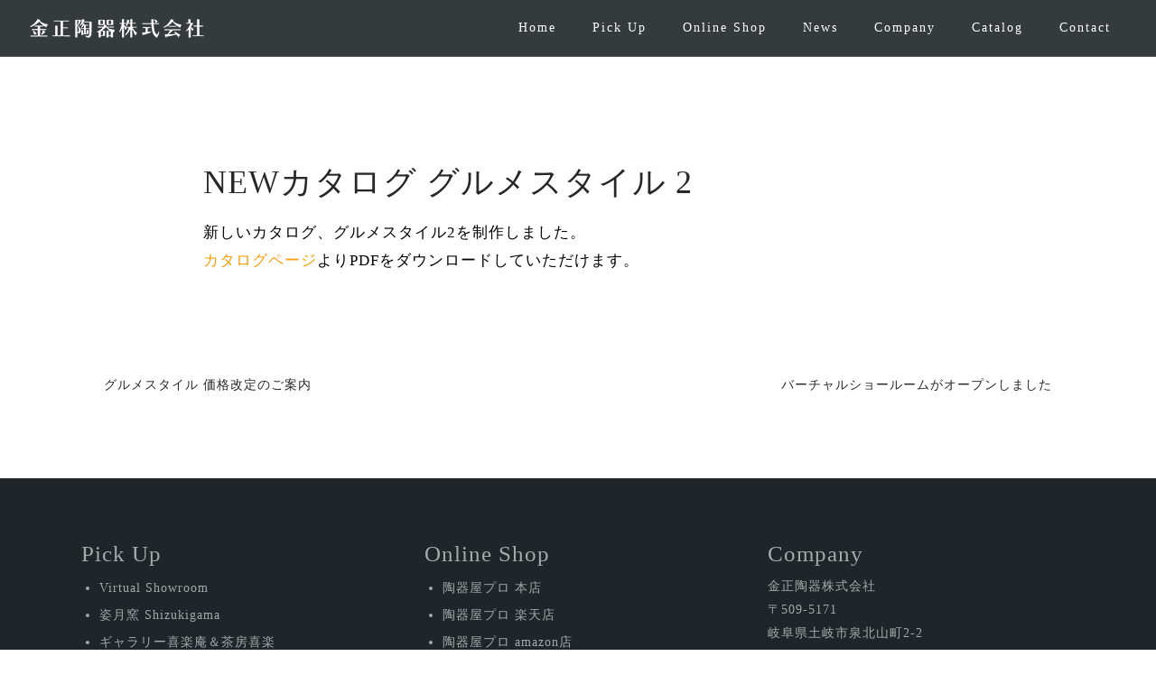

--- FILE ---
content_type: text/html; charset=UTF-8
request_url: https://www.kaneshotoki.co.jp/2023/02/06/new%E3%82%AB%E3%82%BF%E3%83%AD%E3%82%B0-%E3%82%B0%E3%83%AB%E3%83%A1%E3%82%B9%E3%82%BF%E3%82%A4%E3%83%AB-2/
body_size: 16190
content:
<!DOCTYPE html>
<html dir="ltr" lang="ja" prefix="og: https://ogp.me/ns#">
<head>
<meta charset="UTF-8">
<meta name="viewport" content="width=device-width, initial-scale=1">
<link rel="profile" href="https://gmpg.org/xfn/11">
<link rel="pingback" href="https://www.kaneshotoki.co.jp/xmlrpc.php">
<link href="https://fonts.googleapis.com/css?family=Noto+Sans+JP:100,300&display=swap" rel="stylesheet"><!-- Google Fonts -->
<link href="https://fonts.googleapis.com/css2?family=Noto+Serif+JP:wght@200&display=swap" rel="stylesheet"><!-- Google Fonts -->
<!-- slick CSS -->
<link rel="stylesheet" type="text/css" href="https://www.kaneshotoki.co.jp/wp-content/themes/astrid-child/slick/slick.css" media="screen" />
<link rel="stylesheet" type="text/css" href="https://www.kaneshotoki.co.jp/wp-content/themes/astrid-child/slick/slick-theme.css" media="screen" />
<!-- /slick CSS -->
<title>NEWカタログ グルメスタイル 2 | 金正陶器株式会社</title>

		<!-- All in One SEO 4.9.3 - aioseo.com -->
	<meta name="robots" content="max-image-preview:large" />
	<meta name="author" content="katodesign"/>
	<link rel="canonical" href="https://www.kaneshotoki.co.jp/2023/02/06/new%e3%82%ab%e3%82%bf%e3%83%ad%e3%82%b0-%e3%82%b0%e3%83%ab%e3%83%a1%e3%82%b9%e3%82%bf%e3%82%a4%e3%83%ab-2/" />
	<meta name="generator" content="All in One SEO (AIOSEO) 4.9.3" />
		<meta property="og:locale" content="ja_JP" />
		<meta property="og:site_name" content="金正陶器株式会社 | 和食器・洋食器・中華食器など業務用食器や陶芸作家のうつわの販売" />
		<meta property="og:type" content="article" />
		<meta property="og:title" content="NEWカタログ グルメスタイル 2 | 金正陶器株式会社" />
		<meta property="og:url" content="https://www.kaneshotoki.co.jp/2023/02/06/new%e3%82%ab%e3%82%bf%e3%83%ad%e3%82%b0-%e3%82%b0%e3%83%ab%e3%83%a1%e3%82%b9%e3%82%bf%e3%82%a4%e3%83%ab-2/" />
		<meta property="og:image" content="https://www.kaneshotoki.co.jp/wp-content/uploads/2020/05/logo02.png" />
		<meta property="og:image:secure_url" content="https://www.kaneshotoki.co.jp/wp-content/uploads/2020/05/logo02.png" />
		<meta property="article:published_time" content="2023-02-06T02:45:58+00:00" />
		<meta property="article:modified_time" content="2023-02-06T02:46:12+00:00" />
		<meta property="article:publisher" content="https://www.facebook.com/kaneshotoki" />
		<meta name="twitter:card" content="summary" />
		<meta name="twitter:title" content="NEWカタログ グルメスタイル 2 | 金正陶器株式会社" />
		<meta name="twitter:image" content="https://www.kaneshotoki.co.jp/wp-content/uploads/2020/05/logo02.png" />
		<script type="application/ld+json" class="aioseo-schema">
			{"@context":"https:\/\/schema.org","@graph":[{"@type":"Article","@id":"https:\/\/www.kaneshotoki.co.jp\/2023\/02\/06\/new%e3%82%ab%e3%82%bf%e3%83%ad%e3%82%b0-%e3%82%b0%e3%83%ab%e3%83%a1%e3%82%b9%e3%82%bf%e3%82%a4%e3%83%ab-2\/#article","name":"NEW\u30ab\u30bf\u30ed\u30b0 \u30b0\u30eb\u30e1\u30b9\u30bf\u30a4\u30eb 2 | \u91d1\u6b63\u9676\u5668\u682a\u5f0f\u4f1a\u793e","headline":"NEW\u30ab\u30bf\u30ed\u30b0 \u30b0\u30eb\u30e1\u30b9\u30bf\u30a4\u30eb 2","author":{"@id":"https:\/\/www.kaneshotoki.co.jp\/author\/katodesign\/#author"},"publisher":{"@id":"https:\/\/www.kaneshotoki.co.jp\/#organization"},"image":{"@type":"ImageObject","url":"https:\/\/www.kaneshotoki.co.jp\/wp-content\/uploads\/aforms-pdf-615671\/logo_black.jpg","@id":"https:\/\/www.kaneshotoki.co.jp\/#articleImage","width":2204,"height":293},"datePublished":"2023-02-06T11:45:58+09:00","dateModified":"2023-02-06T11:46:12+09:00","inLanguage":"ja","mainEntityOfPage":{"@id":"https:\/\/www.kaneshotoki.co.jp\/2023\/02\/06\/new%e3%82%ab%e3%82%bf%e3%83%ad%e3%82%b0-%e3%82%b0%e3%83%ab%e3%83%a1%e3%82%b9%e3%82%bf%e3%82%a4%e3%83%ab-2\/#webpage"},"isPartOf":{"@id":"https:\/\/www.kaneshotoki.co.jp\/2023\/02\/06\/new%e3%82%ab%e3%82%bf%e3%83%ad%e3%82%b0-%e3%82%b0%e3%83%ab%e3%83%a1%e3%82%b9%e3%82%bf%e3%82%a4%e3%83%ab-2\/#webpage"},"articleSection":"\u672a\u5206\u985e"},{"@type":"BreadcrumbList","@id":"https:\/\/www.kaneshotoki.co.jp\/2023\/02\/06\/new%e3%82%ab%e3%82%bf%e3%83%ad%e3%82%b0-%e3%82%b0%e3%83%ab%e3%83%a1%e3%82%b9%e3%82%bf%e3%82%a4%e3%83%ab-2\/#breadcrumblist","itemListElement":[{"@type":"ListItem","@id":"https:\/\/www.kaneshotoki.co.jp#listItem","position":1,"name":"\u30db\u30fc\u30e0","item":"https:\/\/www.kaneshotoki.co.jp","nextItem":{"@type":"ListItem","@id":"https:\/\/www.kaneshotoki.co.jp\/category\/%e6%9c%aa%e5%88%86%e9%a1%9e\/#listItem","name":"\u672a\u5206\u985e"}},{"@type":"ListItem","@id":"https:\/\/www.kaneshotoki.co.jp\/category\/%e6%9c%aa%e5%88%86%e9%a1%9e\/#listItem","position":2,"name":"\u672a\u5206\u985e","item":"https:\/\/www.kaneshotoki.co.jp\/category\/%e6%9c%aa%e5%88%86%e9%a1%9e\/","nextItem":{"@type":"ListItem","@id":"https:\/\/www.kaneshotoki.co.jp\/2023\/02\/06\/new%e3%82%ab%e3%82%bf%e3%83%ad%e3%82%b0-%e3%82%b0%e3%83%ab%e3%83%a1%e3%82%b9%e3%82%bf%e3%82%a4%e3%83%ab-2\/#listItem","name":"NEW\u30ab\u30bf\u30ed\u30b0 \u30b0\u30eb\u30e1\u30b9\u30bf\u30a4\u30eb 2"},"previousItem":{"@type":"ListItem","@id":"https:\/\/www.kaneshotoki.co.jp#listItem","name":"\u30db\u30fc\u30e0"}},{"@type":"ListItem","@id":"https:\/\/www.kaneshotoki.co.jp\/2023\/02\/06\/new%e3%82%ab%e3%82%bf%e3%83%ad%e3%82%b0-%e3%82%b0%e3%83%ab%e3%83%a1%e3%82%b9%e3%82%bf%e3%82%a4%e3%83%ab-2\/#listItem","position":3,"name":"NEW\u30ab\u30bf\u30ed\u30b0 \u30b0\u30eb\u30e1\u30b9\u30bf\u30a4\u30eb 2","previousItem":{"@type":"ListItem","@id":"https:\/\/www.kaneshotoki.co.jp\/category\/%e6%9c%aa%e5%88%86%e9%a1%9e\/#listItem","name":"\u672a\u5206\u985e"}}]},{"@type":"Organization","@id":"https:\/\/www.kaneshotoki.co.jp\/#organization","name":"\u91d1\u6b63\u9676\u5668\u682a\u5f0f\u4f1a\u793e","description":"\u548c\u98df\u5668\u30fb\u6d0b\u98df\u5668\u30fb\u4e2d\u83ef\u98df\u5668\u306a\u3069\u696d\u52d9\u7528\u98df\u5668\u3084\u9676\u82b8\u4f5c\u5bb6\u306e\u3046\u3064\u308f\u306e\u8ca9\u58f2","url":"https:\/\/www.kaneshotoki.co.jp\/","logo":{"@type":"ImageObject","url":"https:\/\/www.kaneshotoki.co.jp\/wp-content\/uploads\/aforms-pdf-615671\/logo_black.jpg","@id":"https:\/\/www.kaneshotoki.co.jp\/2023\/02\/06\/new%e3%82%ab%e3%82%bf%e3%83%ad%e3%82%b0-%e3%82%b0%e3%83%ab%e3%83%a1%e3%82%b9%e3%82%bf%e3%82%a4%e3%83%ab-2\/#organizationLogo","width":2204,"height":293},"image":{"@id":"https:\/\/www.kaneshotoki.co.jp\/2023\/02\/06\/new%e3%82%ab%e3%82%bf%e3%83%ad%e3%82%b0-%e3%82%b0%e3%83%ab%e3%83%a1%e3%82%b9%e3%82%bf%e3%82%a4%e3%83%ab-2\/#organizationLogo"},"sameAs":["https:\/\/www.facebook.com\/kaneshotoki","https:\/\/www.instagram.com\/shizukigama\/"]},{"@type":"Person","@id":"https:\/\/www.kaneshotoki.co.jp\/author\/katodesign\/#author","url":"https:\/\/www.kaneshotoki.co.jp\/author\/katodesign\/","name":"katodesign","image":{"@type":"ImageObject","@id":"https:\/\/www.kaneshotoki.co.jp\/2023\/02\/06\/new%e3%82%ab%e3%82%bf%e3%83%ad%e3%82%b0-%e3%82%b0%e3%83%ab%e3%83%a1%e3%82%b9%e3%82%bf%e3%82%a4%e3%83%ab-2\/#authorImage","url":"https:\/\/secure.gravatar.com\/avatar\/038a2d5c88206ff7438a17f6546034df2e381702d2e8d017c70fc513cb8b732a?s=96&d=mm&r=g","width":96,"height":96,"caption":"katodesign"}},{"@type":"WebPage","@id":"https:\/\/www.kaneshotoki.co.jp\/2023\/02\/06\/new%e3%82%ab%e3%82%bf%e3%83%ad%e3%82%b0-%e3%82%b0%e3%83%ab%e3%83%a1%e3%82%b9%e3%82%bf%e3%82%a4%e3%83%ab-2\/#webpage","url":"https:\/\/www.kaneshotoki.co.jp\/2023\/02\/06\/new%e3%82%ab%e3%82%bf%e3%83%ad%e3%82%b0-%e3%82%b0%e3%83%ab%e3%83%a1%e3%82%b9%e3%82%bf%e3%82%a4%e3%83%ab-2\/","name":"NEW\u30ab\u30bf\u30ed\u30b0 \u30b0\u30eb\u30e1\u30b9\u30bf\u30a4\u30eb 2 | \u91d1\u6b63\u9676\u5668\u682a\u5f0f\u4f1a\u793e","inLanguage":"ja","isPartOf":{"@id":"https:\/\/www.kaneshotoki.co.jp\/#website"},"breadcrumb":{"@id":"https:\/\/www.kaneshotoki.co.jp\/2023\/02\/06\/new%e3%82%ab%e3%82%bf%e3%83%ad%e3%82%b0-%e3%82%b0%e3%83%ab%e3%83%a1%e3%82%b9%e3%82%bf%e3%82%a4%e3%83%ab-2\/#breadcrumblist"},"author":{"@id":"https:\/\/www.kaneshotoki.co.jp\/author\/katodesign\/#author"},"creator":{"@id":"https:\/\/www.kaneshotoki.co.jp\/author\/katodesign\/#author"},"datePublished":"2023-02-06T11:45:58+09:00","dateModified":"2023-02-06T11:46:12+09:00"},{"@type":"WebSite","@id":"https:\/\/www.kaneshotoki.co.jp\/#website","url":"https:\/\/www.kaneshotoki.co.jp\/","name":"\u91d1\u6b63\u9676\u5668\u682a\u5f0f\u4f1a\u793e","description":"\u548c\u98df\u5668\u30fb\u6d0b\u98df\u5668\u30fb\u4e2d\u83ef\u98df\u5668\u306a\u3069\u696d\u52d9\u7528\u98df\u5668\u3084\u9676\u82b8\u4f5c\u5bb6\u306e\u3046\u3064\u308f\u306e\u8ca9\u58f2","inLanguage":"ja","publisher":{"@id":"https:\/\/www.kaneshotoki.co.jp\/#organization"}}]}
		</script>
		<!-- All in One SEO -->

<link rel='dns-prefetch' href='//cdnjs.cloudflare.com' />
<link rel='dns-prefetch' href='//fonts.googleapis.com' />
<link rel='dns-prefetch' href='//use.fontawesome.com' />
<link rel="alternate" type="application/rss+xml" title="金正陶器株式会社 &raquo; フィード" href="https://www.kaneshotoki.co.jp/feed/" />
<link rel="alternate" type="application/rss+xml" title="金正陶器株式会社 &raquo; コメントフィード" href="https://www.kaneshotoki.co.jp/comments/feed/" />
<link rel="alternate" title="oEmbed (JSON)" type="application/json+oembed" href="https://www.kaneshotoki.co.jp/wp-json/oembed/1.0/embed?url=https%3A%2F%2Fwww.kaneshotoki.co.jp%2F2023%2F02%2F06%2Fnew%25e3%2582%25ab%25e3%2582%25bf%25e3%2583%25ad%25e3%2582%25b0-%25e3%2582%25b0%25e3%2583%25ab%25e3%2583%25a1%25e3%2582%25b9%25e3%2582%25bf%25e3%2582%25a4%25e3%2583%25ab-2%2F" />
<link rel="alternate" title="oEmbed (XML)" type="text/xml+oembed" href="https://www.kaneshotoki.co.jp/wp-json/oembed/1.0/embed?url=https%3A%2F%2Fwww.kaneshotoki.co.jp%2F2023%2F02%2F06%2Fnew%25e3%2582%25ab%25e3%2582%25bf%25e3%2583%25ad%25e3%2582%25b0-%25e3%2582%25b0%25e3%2583%25ab%25e3%2583%25a1%25e3%2582%25b9%25e3%2582%25bf%25e3%2582%25a4%25e3%2583%25ab-2%2F&#038;format=xml" />
<style id='wp-img-auto-sizes-contain-inline-css' type='text/css'>
img:is([sizes=auto i],[sizes^="auto," i]){contain-intrinsic-size:3000px 1500px}
/*# sourceURL=wp-img-auto-sizes-contain-inline-css */
</style>
<link rel='stylesheet' id='sbi_styles-css' href='https://www.kaneshotoki.co.jp/wp-content/plugins/instagram-feed/css/sbi-styles.min.css?ver=6.10.0' type='text/css' media='all' />
<link rel='stylesheet' id='bootstrap-css' href='https://www.kaneshotoki.co.jp/wp-content/themes/astrid/css/bootstrap/bootstrap.min.css?ver=1' type='text/css' media='all' />
<style id='wp-emoji-styles-inline-css' type='text/css'>

	img.wp-smiley, img.emoji {
		display: inline !important;
		border: none !important;
		box-shadow: none !important;
		height: 1em !important;
		width: 1em !important;
		margin: 0 0.07em !important;
		vertical-align: -0.1em !important;
		background: none !important;
		padding: 0 !important;
	}
/*# sourceURL=wp-emoji-styles-inline-css */
</style>
<link rel='stylesheet' id='wp-block-library-css' href='https://www.kaneshotoki.co.jp/wp-includes/css/dist/block-library/style.min.css?ver=6.9' type='text/css' media='all' />
<style id='wp-block-paragraph-inline-css' type='text/css'>
.is-small-text{font-size:.875em}.is-regular-text{font-size:1em}.is-large-text{font-size:2.25em}.is-larger-text{font-size:3em}.has-drop-cap:not(:focus):first-letter{float:left;font-size:8.4em;font-style:normal;font-weight:100;line-height:.68;margin:.05em .1em 0 0;text-transform:uppercase}body.rtl .has-drop-cap:not(:focus):first-letter{float:none;margin-left:.1em}p.has-drop-cap.has-background{overflow:hidden}:root :where(p.has-background){padding:1.25em 2.375em}:where(p.has-text-color:not(.has-link-color)) a{color:inherit}p.has-text-align-left[style*="writing-mode:vertical-lr"],p.has-text-align-right[style*="writing-mode:vertical-rl"]{rotate:180deg}
/*# sourceURL=https://www.kaneshotoki.co.jp/wp-includes/blocks/paragraph/style.min.css */
</style>
<style id='global-styles-inline-css' type='text/css'>
:root{--wp--preset--aspect-ratio--square: 1;--wp--preset--aspect-ratio--4-3: 4/3;--wp--preset--aspect-ratio--3-4: 3/4;--wp--preset--aspect-ratio--3-2: 3/2;--wp--preset--aspect-ratio--2-3: 2/3;--wp--preset--aspect-ratio--16-9: 16/9;--wp--preset--aspect-ratio--9-16: 9/16;--wp--preset--color--black: #000000;--wp--preset--color--cyan-bluish-gray: #abb8c3;--wp--preset--color--white: #ffffff;--wp--preset--color--pale-pink: #f78da7;--wp--preset--color--vivid-red: #cf2e2e;--wp--preset--color--luminous-vivid-orange: #ff6900;--wp--preset--color--luminous-vivid-amber: #fcb900;--wp--preset--color--light-green-cyan: #7bdcb5;--wp--preset--color--vivid-green-cyan: #00d084;--wp--preset--color--pale-cyan-blue: #8ed1fc;--wp--preset--color--vivid-cyan-blue: #0693e3;--wp--preset--color--vivid-purple: #9b51e0;--wp--preset--gradient--vivid-cyan-blue-to-vivid-purple: linear-gradient(135deg,rgb(6,147,227) 0%,rgb(155,81,224) 100%);--wp--preset--gradient--light-green-cyan-to-vivid-green-cyan: linear-gradient(135deg,rgb(122,220,180) 0%,rgb(0,208,130) 100%);--wp--preset--gradient--luminous-vivid-amber-to-luminous-vivid-orange: linear-gradient(135deg,rgb(252,185,0) 0%,rgb(255,105,0) 100%);--wp--preset--gradient--luminous-vivid-orange-to-vivid-red: linear-gradient(135deg,rgb(255,105,0) 0%,rgb(207,46,46) 100%);--wp--preset--gradient--very-light-gray-to-cyan-bluish-gray: linear-gradient(135deg,rgb(238,238,238) 0%,rgb(169,184,195) 100%);--wp--preset--gradient--cool-to-warm-spectrum: linear-gradient(135deg,rgb(74,234,220) 0%,rgb(151,120,209) 20%,rgb(207,42,186) 40%,rgb(238,44,130) 60%,rgb(251,105,98) 80%,rgb(254,248,76) 100%);--wp--preset--gradient--blush-light-purple: linear-gradient(135deg,rgb(255,206,236) 0%,rgb(152,150,240) 100%);--wp--preset--gradient--blush-bordeaux: linear-gradient(135deg,rgb(254,205,165) 0%,rgb(254,45,45) 50%,rgb(107,0,62) 100%);--wp--preset--gradient--luminous-dusk: linear-gradient(135deg,rgb(255,203,112) 0%,rgb(199,81,192) 50%,rgb(65,88,208) 100%);--wp--preset--gradient--pale-ocean: linear-gradient(135deg,rgb(255,245,203) 0%,rgb(182,227,212) 50%,rgb(51,167,181) 100%);--wp--preset--gradient--electric-grass: linear-gradient(135deg,rgb(202,248,128) 0%,rgb(113,206,126) 100%);--wp--preset--gradient--midnight: linear-gradient(135deg,rgb(2,3,129) 0%,rgb(40,116,252) 100%);--wp--preset--font-size--small: 13px;--wp--preset--font-size--medium: 20px;--wp--preset--font-size--large: 36px;--wp--preset--font-size--x-large: 42px;--wp--preset--spacing--20: 0.44rem;--wp--preset--spacing--30: 0.67rem;--wp--preset--spacing--40: 1rem;--wp--preset--spacing--50: 1.5rem;--wp--preset--spacing--60: 2.25rem;--wp--preset--spacing--70: 3.38rem;--wp--preset--spacing--80: 5.06rem;--wp--preset--shadow--natural: 6px 6px 9px rgba(0, 0, 0, 0.2);--wp--preset--shadow--deep: 12px 12px 50px rgba(0, 0, 0, 0.4);--wp--preset--shadow--sharp: 6px 6px 0px rgba(0, 0, 0, 0.2);--wp--preset--shadow--outlined: 6px 6px 0px -3px rgb(255, 255, 255), 6px 6px rgb(0, 0, 0);--wp--preset--shadow--crisp: 6px 6px 0px rgb(0, 0, 0);}:where(.is-layout-flex){gap: 0.5em;}:where(.is-layout-grid){gap: 0.5em;}body .is-layout-flex{display: flex;}.is-layout-flex{flex-wrap: wrap;align-items: center;}.is-layout-flex > :is(*, div){margin: 0;}body .is-layout-grid{display: grid;}.is-layout-grid > :is(*, div){margin: 0;}:where(.wp-block-columns.is-layout-flex){gap: 2em;}:where(.wp-block-columns.is-layout-grid){gap: 2em;}:where(.wp-block-post-template.is-layout-flex){gap: 1.25em;}:where(.wp-block-post-template.is-layout-grid){gap: 1.25em;}.has-black-color{color: var(--wp--preset--color--black) !important;}.has-cyan-bluish-gray-color{color: var(--wp--preset--color--cyan-bluish-gray) !important;}.has-white-color{color: var(--wp--preset--color--white) !important;}.has-pale-pink-color{color: var(--wp--preset--color--pale-pink) !important;}.has-vivid-red-color{color: var(--wp--preset--color--vivid-red) !important;}.has-luminous-vivid-orange-color{color: var(--wp--preset--color--luminous-vivid-orange) !important;}.has-luminous-vivid-amber-color{color: var(--wp--preset--color--luminous-vivid-amber) !important;}.has-light-green-cyan-color{color: var(--wp--preset--color--light-green-cyan) !important;}.has-vivid-green-cyan-color{color: var(--wp--preset--color--vivid-green-cyan) !important;}.has-pale-cyan-blue-color{color: var(--wp--preset--color--pale-cyan-blue) !important;}.has-vivid-cyan-blue-color{color: var(--wp--preset--color--vivid-cyan-blue) !important;}.has-vivid-purple-color{color: var(--wp--preset--color--vivid-purple) !important;}.has-black-background-color{background-color: var(--wp--preset--color--black) !important;}.has-cyan-bluish-gray-background-color{background-color: var(--wp--preset--color--cyan-bluish-gray) !important;}.has-white-background-color{background-color: var(--wp--preset--color--white) !important;}.has-pale-pink-background-color{background-color: var(--wp--preset--color--pale-pink) !important;}.has-vivid-red-background-color{background-color: var(--wp--preset--color--vivid-red) !important;}.has-luminous-vivid-orange-background-color{background-color: var(--wp--preset--color--luminous-vivid-orange) !important;}.has-luminous-vivid-amber-background-color{background-color: var(--wp--preset--color--luminous-vivid-amber) !important;}.has-light-green-cyan-background-color{background-color: var(--wp--preset--color--light-green-cyan) !important;}.has-vivid-green-cyan-background-color{background-color: var(--wp--preset--color--vivid-green-cyan) !important;}.has-pale-cyan-blue-background-color{background-color: var(--wp--preset--color--pale-cyan-blue) !important;}.has-vivid-cyan-blue-background-color{background-color: var(--wp--preset--color--vivid-cyan-blue) !important;}.has-vivid-purple-background-color{background-color: var(--wp--preset--color--vivid-purple) !important;}.has-black-border-color{border-color: var(--wp--preset--color--black) !important;}.has-cyan-bluish-gray-border-color{border-color: var(--wp--preset--color--cyan-bluish-gray) !important;}.has-white-border-color{border-color: var(--wp--preset--color--white) !important;}.has-pale-pink-border-color{border-color: var(--wp--preset--color--pale-pink) !important;}.has-vivid-red-border-color{border-color: var(--wp--preset--color--vivid-red) !important;}.has-luminous-vivid-orange-border-color{border-color: var(--wp--preset--color--luminous-vivid-orange) !important;}.has-luminous-vivid-amber-border-color{border-color: var(--wp--preset--color--luminous-vivid-amber) !important;}.has-light-green-cyan-border-color{border-color: var(--wp--preset--color--light-green-cyan) !important;}.has-vivid-green-cyan-border-color{border-color: var(--wp--preset--color--vivid-green-cyan) !important;}.has-pale-cyan-blue-border-color{border-color: var(--wp--preset--color--pale-cyan-blue) !important;}.has-vivid-cyan-blue-border-color{border-color: var(--wp--preset--color--vivid-cyan-blue) !important;}.has-vivid-purple-border-color{border-color: var(--wp--preset--color--vivid-purple) !important;}.has-vivid-cyan-blue-to-vivid-purple-gradient-background{background: var(--wp--preset--gradient--vivid-cyan-blue-to-vivid-purple) !important;}.has-light-green-cyan-to-vivid-green-cyan-gradient-background{background: var(--wp--preset--gradient--light-green-cyan-to-vivid-green-cyan) !important;}.has-luminous-vivid-amber-to-luminous-vivid-orange-gradient-background{background: var(--wp--preset--gradient--luminous-vivid-amber-to-luminous-vivid-orange) !important;}.has-luminous-vivid-orange-to-vivid-red-gradient-background{background: var(--wp--preset--gradient--luminous-vivid-orange-to-vivid-red) !important;}.has-very-light-gray-to-cyan-bluish-gray-gradient-background{background: var(--wp--preset--gradient--very-light-gray-to-cyan-bluish-gray) !important;}.has-cool-to-warm-spectrum-gradient-background{background: var(--wp--preset--gradient--cool-to-warm-spectrum) !important;}.has-blush-light-purple-gradient-background{background: var(--wp--preset--gradient--blush-light-purple) !important;}.has-blush-bordeaux-gradient-background{background: var(--wp--preset--gradient--blush-bordeaux) !important;}.has-luminous-dusk-gradient-background{background: var(--wp--preset--gradient--luminous-dusk) !important;}.has-pale-ocean-gradient-background{background: var(--wp--preset--gradient--pale-ocean) !important;}.has-electric-grass-gradient-background{background: var(--wp--preset--gradient--electric-grass) !important;}.has-midnight-gradient-background{background: var(--wp--preset--gradient--midnight) !important;}.has-small-font-size{font-size: var(--wp--preset--font-size--small) !important;}.has-medium-font-size{font-size: var(--wp--preset--font-size--medium) !important;}.has-large-font-size{font-size: var(--wp--preset--font-size--large) !important;}.has-x-large-font-size{font-size: var(--wp--preset--font-size--x-large) !important;}
/*# sourceURL=global-styles-inline-css */
</style>

<style id='classic-theme-styles-inline-css' type='text/css'>
/*! This file is auto-generated */
.wp-block-button__link{color:#fff;background-color:#32373c;border-radius:9999px;box-shadow:none;text-decoration:none;padding:calc(.667em + 2px) calc(1.333em + 2px);font-size:1.125em}.wp-block-file__button{background:#32373c;color:#fff;text-decoration:none}
/*# sourceURL=/wp-includes/css/classic-themes.min.css */
</style>
<style id='font-awesome-svg-styles-default-inline-css' type='text/css'>
.svg-inline--fa {
  display: inline-block;
  height: 1em;
  overflow: visible;
  vertical-align: -.125em;
}
/*# sourceURL=font-awesome-svg-styles-default-inline-css */
</style>
<link rel='stylesheet' id='font-awesome-svg-styles-css' href='https://www.kaneshotoki.co.jp/wp-content/uploads/font-awesome/v6.6.0/css/svg-with-js.css' type='text/css' media='all' />
<style id='font-awesome-svg-styles-inline-css' type='text/css'>
   .wp-block-font-awesome-icon svg::before,
   .wp-rich-text-font-awesome-icon svg::before {content: unset;}
/*# sourceURL=font-awesome-svg-styles-inline-css */
</style>
<link rel='stylesheet' id='foobox-free-min-css' href='https://www.kaneshotoki.co.jp/wp-content/plugins/foobox-image-lightbox/free/css/foobox.free.min.css?ver=2.7.35' type='text/css' media='all' />
<link rel='stylesheet' id='contact-form-7-css' href='https://www.kaneshotoki.co.jp/wp-content/plugins/contact-form-7/includes/css/styles.css?ver=6.1.4' type='text/css' media='all' />
<link rel='stylesheet' id='wpdm-fonticon-css' href='https://www.kaneshotoki.co.jp/wp-content/plugins/download-manager/assets/wpdm-iconfont/css/wpdm-icons.css?ver=6.9' type='text/css' media='all' />
<link rel='stylesheet' id='wpdm-front-css' href='https://www.kaneshotoki.co.jp/wp-content/plugins/download-manager/assets/css/front.min.css?ver=6.9' type='text/css' media='all' />
<link rel='stylesheet' id='parent-style-css' href='https://www.kaneshotoki.co.jp/wp-content/themes/astrid/style.css?ver=6.9' type='text/css' media='all' />
<link rel='stylesheet' id='child-style-css' href='https://www.kaneshotoki.co.jp/wp-content/themes/astrid-child/style.css?ver=6.9' type='text/css' media='all' />
<link rel='stylesheet' id='astrid-style-css' href='https://www.kaneshotoki.co.jp/wp-content/themes/astrid-child/style.css?ver=6.9' type='text/css' media='all' />
<style id='astrid-style-inline-css' type='text/css'>
.site-header.has-header { position: absolute;background-color:transparent;padding:15px 0;}
.site-header.header-scrolled {padding:15px 0;}
.header-clone {display:none;}
.woocommerce .woocommerce-message:before,.woocommerce #payment #place_order,.woocommerce-page #payment #place_order,.woocommerce .cart .button, .woocommerce .cart input.button,.woocommerce-cart .wc-proceed-to-checkout a.checkout-button,.woocommerce #review_form #respond .form-submit input,.woocommerce a.button,.woocommerce div.product form.cart .button,.woocommerce .star-rating,.page-header .page-title .fa,.site-footer a:hover,.footer-info a:hover,.footer-widgets a:hover,.testimonial-title a:hover,.employee-title a:hover,.fact .fa,.service-title a:hover,.widget-area .widget a:hover,.entry-meta a:hover,.entry-footer a:hover,.entry-title a:hover,.comment-navigation a:hover,.posts-navigation a:hover,.post-navigation a:hover,.main-navigation a:hover,.main-navigation li.focus > a,a,a:hover,button,.button,input[type="button"],input[type="reset"],input[type="submit"] { color:#fc9b00}
.social-menu-widget a,.woocommerce span.onsale,.woocommerce #payment #place_order:hover, .woocommerce-page #payment #place_order:hover,.woocommerce .cart .button:hover, .woocommerce .cart input.button:hover,.woocommerce-cart .wc-proceed-to-checkout a.checkout-button:hover,.woocommerce #review_form #respond .form-submit input:hover,.woocommerce div.product form.cart .button:hover,.woocommerce a.button:hover,.preloader-inner ul li,.progress-animate,button:hover,.button:hover,input[type="button"]:hover,input[type="reset"]:hover,input[type="submit"]:hover { background-color:#fc9b00}
.woocommerce .woocommerce-message,.woocommerce #payment #place_order,.woocommerce-page #payment #place_order,.woocommerce .cart .button, .woocommerce .cart input.button,.woocommerce-cart .wc-proceed-to-checkout a.checkout-button,.woocommerce #review_form #respond .form-submit input,.woocommerce a.button,.woocommerce div.product form.cart .button,.main-navigation li a::after,.main-navigation li a::before,button,.button,input[type="button"],input[type="reset"],input[type="submit"] { border-color:#fc9b00}
.site-title a,.site-title a:hover { color:#ffffff}
.site-description { color:#BDBDBD}
.site-header,.site-header.header-scrolled { background-color:rgba(32,37,41,0.9)}
@media only screen and (max-width: 1024px) { .site-header.has-header,.site-header.has-video,.site-header.has-single,.site-header.has-shortcode { background-color:rgba(32,37,41,0.9)} }
body, .widget-area .widget, .widget-area .widget a { color:#656D6D}
.footer-widgets, .site-footer, .footer-info { background-color:#202529}
body {font-family: 'Open Sans', sans-serif;}
h1, h2, h3, h4, h5, h6, .fact .fact-number, .fact .fact-name, .site-title {font-family: 'Josefin Sans', sans-serif;}
.site-title { font-size:36px; }
.site-description { font-size:14px; }
h1 { font-size:36px; }
h2 { font-size:30px; }
h3 { font-size:24px; }
h4 { font-size:16px; }
h5 { font-size:14px; }
h6 { font-size:12px; }
body { font-size:14px; }

/*# sourceURL=astrid-style-inline-css */
</style>
<link rel='stylesheet' id='astrid-body-fonts-css' href='//fonts.googleapis.com/css?family=Open+Sans%3A300%2C300italic%2C600%2C600italic&#038;ver=6.9' type='text/css' media='all' />
<link rel='stylesheet' id='astrid-headings-fonts-css' href='//fonts.googleapis.com/css?family=Josefin+Sans%3A300italic%2C300&#038;ver=6.9' type='text/css' media='all' />
<link rel='stylesheet' id='font-awesome-css' href='https://www.kaneshotoki.co.jp/wp-content/themes/astrid/fonts/font-awesome.min.css?ver=6.9' type='text/css' media='all' />
<link rel='stylesheet' id='font-awesome-official-css' href='https://use.fontawesome.com/releases/v6.6.0/css/all.css' type='text/css' media='all' integrity="sha384-h/hnnw1Bi4nbpD6kE7nYfCXzovi622sY5WBxww8ARKwpdLj5kUWjRuyiXaD1U2JT" crossorigin="anonymous" />
<link rel='stylesheet' id='font-awesome-official-v4shim-css' href='https://use.fontawesome.com/releases/v6.6.0/css/v4-shims.css' type='text/css' media='all' integrity="sha384-Heamg4F/EELwbmnBJapxaWTkcdX/DCrJpYgSshI5BkI7xghn3RvDcpG+1xUJt/7K" crossorigin="anonymous" />
<!--n2css--><!--n2js--><script type="text/javascript" src="https://www.kaneshotoki.co.jp/wp-includes/js/jquery/jquery.min.js?ver=3.7.1" id="jquery-core-js"></script>
<script type="text/javascript" src="https://www.kaneshotoki.co.jp/wp-includes/js/jquery/jquery-migrate.min.js?ver=3.4.1" id="jquery-migrate-js"></script>
<script type="text/javascript" src="https://www.kaneshotoki.co.jp/wp-content/plugins/download-manager/assets/js/wpdm.min.js?ver=6.9" id="wpdm-frontend-js-js"></script>
<script type="text/javascript" id="wpdm-frontjs-js-extra">
/* <![CDATA[ */
var wpdm_url = {"home":"https://www.kaneshotoki.co.jp/","site":"https://www.kaneshotoki.co.jp/","ajax":"https://www.kaneshotoki.co.jp/wp-admin/admin-ajax.php"};
var wpdm_js = {"spinner":"\u003Ci class=\"wpdm-icon wpdm-sun wpdm-spin\"\u003E\u003C/i\u003E","client_id":"c469732a9a7ebe0e5919558bcf707323"};
var wpdm_strings = {"pass_var":"\u30d1\u30b9\u30ef\u30fc\u30c9\u78ba\u8a8d\u5b8c\u4e86 !","pass_var_q":"\u30c0\u30a6\u30f3\u30ed\u30fc\u30c9\u3092\u958b\u59cb\u3059\u308b\u306b\u306f\u3001\u6b21\u306e\u30dc\u30bf\u30f3\u3092\u30af\u30ea\u30c3\u30af\u3057\u3066\u304f\u3060\u3055\u3044\u3002","start_dl":"\u30c0\u30a6\u30f3\u30ed\u30fc\u30c9\u958b\u59cb"};
//# sourceURL=wpdm-frontjs-js-extra
/* ]]> */
</script>
<script type="text/javascript" src="https://www.kaneshotoki.co.jp/wp-content/plugins/download-manager/assets/js/front.min.js?ver=3.3.45" id="wpdm-frontjs-js"></script>
<script type="text/javascript" id="foobox-free-min-js-before">
/* <![CDATA[ */
/* Run FooBox FREE (v2.7.35) */
var FOOBOX = window.FOOBOX = {
	ready: true,
	disableOthers: false,
	o: {wordpress: { enabled: true }, countMessage:'image %index of %total', captions: { dataTitle: ["captionTitle","title"], dataDesc: ["captionDesc","description"] }, rel: '', excludes:'.fbx-link,.nofoobox,.nolightbox,a[href*="pinterest.com/pin/create/button/"]', affiliate : { enabled: false }},
	selectors: [
		".foogallery-container.foogallery-lightbox-foobox", ".foogallery-container.foogallery-lightbox-foobox-free", ".gallery", ".wp-block-gallery", ".wp-caption", ".wp-block-image", "a:has(img[class*=wp-image-])", ".foobox"
	],
	pre: function( $ ){
		// Custom JavaScript (Pre)
		
	},
	post: function( $ ){
		// Custom JavaScript (Post)
		
		// Custom Captions Code
		
	},
	custom: function( $ ){
		// Custom Extra JS
		
	}
};
//# sourceURL=foobox-free-min-js-before
/* ]]> */
</script>
<script type="text/javascript" src="https://www.kaneshotoki.co.jp/wp-content/plugins/foobox-image-lightbox/free/js/foobox.free.min.js?ver=2.7.35" id="foobox-free-min-js"></script>
<script type="text/javascript" src="//cdnjs.cloudflare.com/ajax/libs/jquery-easing/1.4.1/jquery.easing.min.js?ver=6.9" id="jquery-easing-js"></script>
<link rel="https://api.w.org/" href="https://www.kaneshotoki.co.jp/wp-json/" /><link rel="alternate" title="JSON" type="application/json" href="https://www.kaneshotoki.co.jp/wp-json/wp/v2/posts/1940" /><link rel="EditURI" type="application/rsd+xml" title="RSD" href="https://www.kaneshotoki.co.jp/xmlrpc.php?rsd" />
<meta name="generator" content="WordPress 6.9" />
<link rel='shortlink' href='https://www.kaneshotoki.co.jp/?p=1940' />
<style>:root {
			--lazy-loader-animation-duration: 300ms;
		}
		  
		.lazyload {
	display: block;
}

.lazyload,
        .lazyloading {
			opacity: 0;
		}


		.lazyloaded {
			opacity: 1;
			transition: opacity 300ms;
			transition: opacity var(--lazy-loader-animation-duration);
		}</style><noscript><style>.lazyload { display: none; } .lazyload[class*="lazy-loader-background-element-"] { display: block; opacity: 1; }</style></noscript><style type="text/css" id="custom-background-css">
body.custom-background { background-color: #ffffff; }
</style>
	<link rel="icon" href="https://www.kaneshotoki.co.jp/wp-content/uploads/2019/10/cropped-icon-32x32.jpg" sizes="32x32" />
<link rel="icon" href="https://www.kaneshotoki.co.jp/wp-content/uploads/2019/10/cropped-icon-192x192.jpg" sizes="192x192" />
<link rel="apple-touch-icon" href="https://www.kaneshotoki.co.jp/wp-content/uploads/2019/10/cropped-icon-180x180.jpg" />
<meta name="msapplication-TileImage" content="https://www.kaneshotoki.co.jp/wp-content/uploads/2019/10/cropped-icon-270x270.jpg" />
<meta name="generator" content="WordPress Download Manager 3.3.45" />
                <style>
        /* WPDM Link Template Styles */        </style>
                <style>

            :root {
                --color-primary: #4a8eff;
                --color-primary-rgb: 74, 142, 255;
                --color-primary-hover: #116cff;
                --color-primary-active: #4a8eff;
                --clr-sec: #6c757d;
                --clr-sec-rgb: 108, 117, 125;
                --clr-sec-hover: #6c757d;
                --clr-sec-active: #6c757d;
                --color-secondary: #6c757d;
                --color-secondary-rgb: 108, 117, 125;
                --color-secondary-hover: #6c757d;
                --color-secondary-active: #6c757d;
                --color-success: #18ce0f;
                --color-success-rgb: 24, 206, 15;
                --color-success-hover: #18ce0f;
                --color-success-active: #18ce0f;
                --color-info: #2CA8FF;
                --color-info-rgb: 44, 168, 255;
                --color-info-hover: #2CA8FF;
                --color-info-active: #2CA8FF;
                --color-warning: #FFB236;
                --color-warning-rgb: 255, 178, 54;
                --color-warning-hover: #FFB236;
                --color-warning-active: #FFB236;
                --color-danger: #ff5062;
                --color-danger-rgb: 255, 80, 98;
                --color-danger-hover: #ff5062;
                --color-danger-active: #ff5062;
                --color-green: #30b570;
                --color-blue: #0073ff;
                --color-purple: #8557D3;
                --color-red: #ff5062;
                --color-muted: rgba(69, 89, 122, 0.6);
                --wpdm-font: "Zen Tokyo Zoo", -apple-system, BlinkMacSystemFont, "Segoe UI", Roboto, Helvetica, Arial, sans-serif, "Apple Color Emoji", "Segoe UI Emoji", "Segoe UI Symbol";
            }

            .wpdm-download-link.btn.btn-primary {
                border-radius: 4px;
            }


        </style>
        <!-- 以下スクロールでメニュー固定script -->
<script>
jQuery(window).load(function(){
    var nav = jQuery('#masthead');　//固定したいDivのIDを入力
    // メニューのtop座標を取得する
    var offsetTop = nav.offset().top;
    var floatMenu = function() {
      // スクロール位置がメニューのtop座標を超えたら固定にする
      if (jQuery(window).scrollTop() > offsetTop) {
        nav.addClass('fixed');
      } else {
        nav.removeClass('fixed');
      }
    }
    jQuery(window).scroll(floatMenu);
    jQuery('body').bind('touchmove', floatMenu);
  });
	</script>
<!-- リンクをクリックしたら、メニューを閉じる script -->
	<script>
 if (window.matchMedia('(max-width: 1024px)').matches) {
	jQuery(function($){
	$('.main-navigation').hide();
	$('#mainnav-mobi').toggle(function(){
		$(this).next().slideToggle();
		$('.btn-menu').toggleClass('close');
	},
	function(){
		$(this).next().slideToggle();
		$('.btn-menu').removeClass('close');
	});
	
	$(".menu-menu-container ul li a").on("click", function() {
        $(".menu-menu-container ul").slideToggle();
		$('.btn-menu').toggleClass('close');

	},
	function(){
        $('.main-navigation').slideToggle();
		$('.btn-menu').removeClass('close');
	});
});
}
</script>
	<!-- slick -->
<script src="https://www.kaneshotoki.co.jp/wp-content/themes/astrid-child/slick/slick.min.js"></script>
<script>
jQuery(function() {
 jQuery('.slick-slider').slick({
autoplay: true, // 自動再生
centerMode: true,
fade: true,
draggable: true,
 autoplaySpeed: 4000, // 自動再生で切り替えをする時間
speed: 2000, // 自動再生でスライドさせるスピード
 infinite: true, // 無限スクロール
 slidesToShow: 1, // スライドのエリアに画像がいくつ表示されるかを指定
slidesToScroll: 1, // 一度にスライドする数
arrows: false, // 左右の次へ、前へボタンを表示
dots: true, // 画像下のドット（ページ送り）を表示
    });
});
</script>
<!-- //slick -->
</head>

<body class="wp-singular post-template-default single single-post postid-1940 single-format-standard custom-background wp-custom-logo wp-theme-astrid wp-child-theme-astrid-child fullwidth-single">

<div class="preloader">
<div class="preloader-inner">
	<ul><li></li><li></li><li></li><li></li><li></li><li></li></ul>
</div>
</div>

<div id="page" class="site">
	<a class="skip-link screen-reader-text" href="#content">コンテンツへスキップ</a>


	

				
		
	
	
	
	
		<header id="masthead" class="site-header has-video" role="banner">
		<div class="container">
			<div class="site-branding col-md-4 col-sm-6 col-xs-12">
				<a href="https://www.kaneshotoki.co.jp/" class="custom-logo-link" rel="home"><img width="200" height="29" src="https://www.kaneshotoki.co.jp/wp-content/uploads/2020/05/logo02.png" class="custom-logo" alt="金正陶器株式会社" decoding="async" srcset="https://www.kaneshotoki.co.jp/wp-content/uploads/2020/05/logo02.png 200w, https://www.kaneshotoki.co.jp/wp-content/uploads/2020/05/logo02-100x15.png 100w" sizes="(max-width: 200px) 100vw, 200px" /></a>			</div>
			<div class="btn-menu col-md-8 col-sm-6 col-xs-12"><i class="fa fa-navicon"></i></div>
			<nav id="mainnav" class="main-navigation col-md-8 col-sm-6 col-xs-12" role="navigation">
				<div class="menu-menu-container"><ul id="primary-menu" class="menu"><li id="menu-item-58" class="menu-item menu-item-type-custom menu-item-object-custom menu-item-home menu-item-58"><a href="https://www.kaneshotoki.co.jp/#SLICK-SLIDER">Home</a></li>
<li id="menu-item-972" class="menu-item menu-item-type-custom menu-item-object-custom menu-item-home menu-item-has-children menu-item-972"><a href="https://www.kaneshotoki.co.jp/#PICKUP">Pick Up</a>
<ul class="sub-menu">
	<li id="menu-item-2019" class="menu-item menu-item-type-post_type menu-item-object-post menu-item-2019"><a href="https://www.kaneshotoki.co.jp/2023/04/11/virtualshowroom/">Virtual  Showroom</a></li>
	<li id="menu-item-1000" class="menu-item menu-item-type-post_type menu-item-object-page menu-item-1000"><a href="https://www.kaneshotoki.co.jp/shizuki/">姿月窯</a></li>
	<li id="menu-item-1014" class="menu-item menu-item-type-post_type menu-item-object-page menu-item-1014"><a href="https://www.kaneshotoki.co.jp/gallery/">ギャラリー&#038;茶房</a></li>
</ul>
</li>
<li id="menu-item-278" class="menu-item menu-item-type-custom menu-item-object-custom menu-item-home menu-item-278"><a href="https://www.kaneshotoki.co.jp/#ONLINESHOP">Online Shop</a></li>
<li id="menu-item-2037" class="menu-item menu-item-type-post_type menu-item-object-page menu-item-2037"><a href="https://www.kaneshotoki.co.jp/news/">News</a></li>
<li id="menu-item-1187" class="menu-item menu-item-type-post_type menu-item-object-page menu-item-1187"><a href="https://www.kaneshotoki.co.jp/company/">Company</a></li>
<li id="menu-item-1186" class="menu-item menu-item-type-post_type menu-item-object-page menu-item-1186"><a href="https://www.kaneshotoki.co.jp/catalog/">Catalog</a></li>
<li id="menu-item-41" class="menu-item menu-item-type-post_type menu-item-object-page menu-item-41"><a href="https://www.kaneshotoki.co.jp/contact/">Contact</a></li>
</ul></div>			</nav><!-- #site-navigation -->
		</div>
	</header><!-- #masthead -->

	
		
	
	
	

	<div id="content" class="site-content">
		<div class="container">
	<div id="primary" class="content-area">
		<main id="main" class="site-main" role="main">

		
<article id="post-1940" class="post-1940 post type-post status-publish format-standard hentry category-1 clearfix">


	<header class="entry-header">
		<h1 class="entry-title">NEWカタログ グルメスタイル 2</h1>	</header><!-- .entry-header -->	

	
		<div class="entry-content">
		
<p></p>



<p>新しいカタログ、グルメスタイル2を制作しました。<br><a href="https://www.kaneshotoki.co.jp/catalog/">カタログページ</a>よりPDFをダウンロードしていただけます。</p>
	</div>
	
			
	</article><!-- #post-## -->

	<nav class="navigation post-navigation" aria-label="投稿">
		<h2 class="screen-reader-text">投稿ナビゲーション</h2>
		<div class="nav-links"><div class="nav-previous"><a href="https://www.kaneshotoki.co.jp/2022/08/18/%e3%82%b0%e3%83%ab%e3%83%a1%e3%82%b9%e3%82%bf%e3%82%a4%e3%83%ab-%e4%be%a1%e6%a0%bc%e6%94%b9%e5%ae%9a%e3%81%ae%e3%81%94%e6%a1%88%e5%86%85/" rel="prev">グルメスタイル 価格改定のご案内</a></div><div class="nav-next"><a href="https://www.kaneshotoki.co.jp/2023/04/11/virtualshowroom/" rel="next">バーチャルショールームがオープンしました</a></div></div>
	</nav>
		</main><!-- #main -->
	</div><!-- #primary -->


		</div>
	</div><!-- #content -->


	



	<div class="footer-wrapper">
					
	
	<div id="sidebar-footer" class="footer-widgets" role="complementary">
		<div class="container">
							<div class="sidebar-column col-md-4">
					<aside id="custom_html-13" class="widget_text widget widget_custom_html"><div class="textwidget custom-html-widget"><div class="footer_title">
Pick Up
</div></div></aside><aside id="nav_menu-3" class="widget widget_nav_menu"><div class="menu-footer-01-container"><ul id="menu-footer-01" class="menu"><li id="menu-item-2039" class="menu-item menu-item-type-post_type menu-item-object-post menu-item-2039"><a href="https://www.kaneshotoki.co.jp/2023/04/11/virtualshowroom/">Virtual Showroom</a></li>
<li id="menu-item-1096" class="menu-item menu-item-type-post_type menu-item-object-page menu-item-1096"><a href="https://www.kaneshotoki.co.jp/shizuki/">姿月窯  Shizukigama</a></li>
<li id="menu-item-1095" class="menu-item menu-item-type-post_type menu-item-object-page menu-item-1095"><a href="https://www.kaneshotoki.co.jp/gallery/">ギャラリー喜楽庵＆茶房喜楽</a></li>
</ul></div></aside>				</div>
				
							<div class="sidebar-column col-md-4">
					<aside id="custom_html-14" class="widget_text widget widget_custom_html"><div class="textwidget custom-html-widget"><div class="footer_title">
Online Shop
</div></div></aside><aside id="nav_menu-5" class="widget widget_nav_menu"><h3 class="widget-title">Online Shop</h3><div class="menu-footer-02-container"><ul id="menu-footer-02" class="menu"><li id="menu-item-1339" class="menu-item menu-item-type-custom menu-item-object-custom menu-item-1339"><a target="_blank" href="https://tokiya-pro.shop-pro.jp/">陶器屋プロ 本店</a></li>
<li id="menu-item-1099" class="menu-item menu-item-type-custom menu-item-object-custom menu-item-1099"><a target="_blank" href="https://www.rakuten.co.jp/tokiya-pro/">陶器屋プロ 楽天店</a></li>
<li id="menu-item-1208" class="menu-item menu-item-type-custom menu-item-object-custom menu-item-1208"><a target="_blank" href="https://www.amazon.co.jp/s?me=A3R9DGWW5A3RLH&#038;marketplaceID=A1VC38T7YXB528">陶器屋プロ amazon店</a></li>
<li id="menu-item-1100" class="menu-item menu-item-type-custom menu-item-object-custom menu-item-1100"><a target="_blank" href="https://ramen-style.shop-pro.jp/">RAMEN STYLE</a></li>
<li id="menu-item-1150" class="menu-item menu-item-type-custom menu-item-object-custom menu-item-1150"><a target="_blank" href="https://gourmet-style.shop-pro.jp/">gourmet STYLE</a></li>
</ul></div></aside>				</div>
				
							<div class="sidebar-column col-md-4">
					<aside id="custom_html-11" class="widget_text widget widget_custom_html"><h3 class="widget-title">Company</h3><div class="textwidget custom-html-widget"><div class="footer_title">
<a href="https://www.kaneshotoki.co.jp/company/">Company</a>
</div></div></aside><aside id="text-6" class="widget widget_text">			<div class="textwidget"><p>金正陶器株式会社<br />
〒509-5171<br />
岐阜県土岐市泉北山町2-2<br />
TEL 0572-55-3156<br />
FAX 0572-55-3022</p>
</div>
		</aside>				</div>
					</div>	
	</div>				
				
		<footer id="colophon" class="site-footer" role="contentinfo">	
			<div class="site-info container">
				<nav id="footernav" class="footer-navigation" role="navigation">
					<div class="menu-footer-container"><ul id="footer-menu" class="menu"><li id="menu-item-1091" class="menu-item menu-item-type-custom menu-item-object-custom menu-item-home menu-item-1091"><a href="https://www.kaneshotoki.co.jp/">Home</a></li>
<li id="menu-item-1088" class="menu-item menu-item-type-post_type menu-item-object-page menu-item-1088"><a href="https://www.kaneshotoki.co.jp/contact/">お問い合わせ</a></li>
<li id="menu-item-1087" class="menu-item menu-item-type-post_type menu-item-object-page menu-item-privacy-policy menu-item-1087"><a rel="privacy-policy" href="https://www.kaneshotoki.co.jp/privacy-policy/">プライバシーポリシー</a></li>
<li id="menu-item-1144" class="footer_facebook menu-item menu-item-type-custom menu-item-object-custom menu-item-1144"><a target="_blank" href="https://www.facebook.com/kaneshotoki"></a></li>
<li id="menu-item-1145" class="footer_instagram menu-item menu-item-type-custom menu-item-object-custom menu-item-1145"><a target="_blank" href="https://www.instagram.com/shizukigama/"></a></li>
</ul></div>				</nav><!-- #site-navigation -->
				<div class="site-copyright">
					<small>&copy; 2026 金正陶器株式会社, All rights reserved.</small>
				</div>
			</div><!-- .site-info -->
		</footer><!-- #colophon -->
	</div>
</div><!-- #page -->

<script type="speculationrules">
{"prefetch":[{"source":"document","where":{"and":[{"href_matches":"/*"},{"not":{"href_matches":["/wp-*.php","/wp-admin/*","/wp-content/uploads/*","/wp-content/*","/wp-content/plugins/*","/wp-content/themes/astrid-child/*","/wp-content/themes/astrid/*","/*\\?(.+)"]}},{"not":{"selector_matches":"a[rel~=\"nofollow\"]"}},{"not":{"selector_matches":".no-prefetch, .no-prefetch a"}}]},"eagerness":"conservative"}]}
</script>
            <script>
                const abmsg = "We noticed an ad blocker. Consider whitelisting us to support the site ❤️";
                const abmsgd = "download";
                const iswpdmpropage = 0;
                jQuery(function($){

                    
                });
            </script>
            <div id="fb-root"></div>
            <!-- Instagram Feed JS -->
<script type="text/javascript">
var sbiajaxurl = "https://www.kaneshotoki.co.jp/wp-admin/admin-ajax.php";
</script>
<script type="text/javascript" src="https://www.kaneshotoki.co.jp/wp-includes/js/dist/hooks.min.js?ver=dd5603f07f9220ed27f1" id="wp-hooks-js"></script>
<script type="text/javascript" src="https://www.kaneshotoki.co.jp/wp-includes/js/dist/i18n.min.js?ver=c26c3dc7bed366793375" id="wp-i18n-js"></script>
<script type="text/javascript" id="wp-i18n-js-after">
/* <![CDATA[ */
wp.i18n.setLocaleData( { 'text direction\u0004ltr': [ 'ltr' ] } );
//# sourceURL=wp-i18n-js-after
/* ]]> */
</script>
<script type="text/javascript" src="https://www.kaneshotoki.co.jp/wp-content/plugins/contact-form-7/includes/swv/js/index.js?ver=6.1.4" id="swv-js"></script>
<script type="text/javascript" id="contact-form-7-js-translations">
/* <![CDATA[ */
( function( domain, translations ) {
	var localeData = translations.locale_data[ domain ] || translations.locale_data.messages;
	localeData[""].domain = domain;
	wp.i18n.setLocaleData( localeData, domain );
} )( "contact-form-7", {"translation-revision-date":"2025-11-30 08:12:23+0000","generator":"GlotPress\/4.0.3","domain":"messages","locale_data":{"messages":{"":{"domain":"messages","plural-forms":"nplurals=1; plural=0;","lang":"ja_JP"},"This contact form is placed in the wrong place.":["\u3053\u306e\u30b3\u30f3\u30bf\u30af\u30c8\u30d5\u30a9\u30fc\u30e0\u306f\u9593\u9055\u3063\u305f\u4f4d\u7f6e\u306b\u7f6e\u304b\u308c\u3066\u3044\u307e\u3059\u3002"],"Error:":["\u30a8\u30e9\u30fc:"]}},"comment":{"reference":"includes\/js\/index.js"}} );
//# sourceURL=contact-form-7-js-translations
/* ]]> */
</script>
<script type="text/javascript" id="contact-form-7-js-before">
/* <![CDATA[ */
var wpcf7 = {
    "api": {
        "root": "https:\/\/www.kaneshotoki.co.jp\/wp-json\/",
        "namespace": "contact-form-7\/v1"
    }
};
//# sourceURL=contact-form-7-js-before
/* ]]> */
</script>
<script type="text/javascript" src="https://www.kaneshotoki.co.jp/wp-content/plugins/contact-form-7/includes/js/index.js?ver=6.1.4" id="contact-form-7-js"></script>
<script type="text/javascript" src="https://www.kaneshotoki.co.jp/wp-includes/js/jquery/jquery.form.min.js?ver=4.3.0" id="jquery-form-js"></script>
<script type="text/javascript" id="wpfront-scroll-top-js-extra">
/* <![CDATA[ */
var wpfront_scroll_top_data = {"data":{"css":"#wpfront-scroll-top-container{position:fixed;cursor:pointer;z-index:9999;border:none;outline:none;background-color:rgba(0,0,0,0);box-shadow:none;outline-style:none;text-decoration:none;opacity:0;display:none;align-items:center;justify-content:center;margin:0;padding:0}#wpfront-scroll-top-container.show{display:flex;opacity:1}#wpfront-scroll-top-container .sr-only{position:absolute;width:1px;height:1px;padding:0;margin:-1px;overflow:hidden;clip:rect(0,0,0,0);white-space:nowrap;border:0}#wpfront-scroll-top-container .text-holder{padding:3px 10px;-webkit-border-radius:3px;border-radius:3px;-webkit-box-shadow:4px 4px 5px 0px rgba(50,50,50,.5);-moz-box-shadow:4px 4px 5px 0px rgba(50,50,50,.5);box-shadow:4px 4px 5px 0px rgba(50,50,50,.5)}#wpfront-scroll-top-container{right:0px;bottom:0px;}#wpfront-scroll-top-container img{width:auto;height:auto;}#wpfront-scroll-top-container .text-holder{color:#ffffff;background-color:#000000;width:auto;height:auto;;}#wpfront-scroll-top-container .text-holder:hover{background-color:#000000;}#wpfront-scroll-top-container i{color:#000000;}","html":"\u003Cbutton id=\"wpfront-scroll-top-container\" aria-label=\"\" title=\"\" \u003E\u003Cimg src=\"https://www.kaneshotoki.co.jp/wp-content/plugins/wpfront-scroll-top/includes/assets/icons/38.png\" alt=\"\" title=\"\"\u003E\u003C/button\u003E","data":{"hide_iframe":false,"button_fade_duration":200,"auto_hide":false,"auto_hide_after":2,"scroll_offset":200,"button_opacity":0.8,"button_action":"top","button_action_element_selector":"","button_action_container_selector":"html, body","button_action_element_offset":0,"scroll_duration":800}}};
//# sourceURL=wpfront-scroll-top-js-extra
/* ]]> */
</script>
<script type="text/javascript" src="https://www.kaneshotoki.co.jp/wp-content/plugins/wpfront-scroll-top/includes/assets/wpfront-scroll-top.min.js?ver=3.0.1.09211" id="wpfront-scroll-top-js"></script>
<script type="text/javascript" src="https://www.kaneshotoki.co.jp/wp-content/themes/astrid/js/main.js?ver=6.9" id="astrid-main-js"></script>
<script type="text/javascript" src="https://www.kaneshotoki.co.jp/wp-content/themes/astrid/js/scripts.min.js?ver=20210510" id="astrid-scripts-js"></script>
<script type="text/javascript" src="https://www.kaneshotoki.co.jp/wp-content/plugins/lazy-loading-responsive-images/js/lazysizes.min.js?ver=1715236580" id="lazysizes-js"></script>
<script type="text/javascript" src="https://www.google.com/recaptcha/api.js?render=6LcHAIcpAAAAAFkyoLzfog36grFKQJtzqY_AIUTq&amp;ver=3.0" id="google-recaptcha-js"></script>
<script type="text/javascript" src="https://www.kaneshotoki.co.jp/wp-includes/js/dist/vendor/wp-polyfill.min.js?ver=3.15.0" id="wp-polyfill-js"></script>
<script type="text/javascript" id="wpcf7-recaptcha-js-before">
/* <![CDATA[ */
var wpcf7_recaptcha = {
    "sitekey": "6LcHAIcpAAAAAFkyoLzfog36grFKQJtzqY_AIUTq",
    "actions": {
        "homepage": "homepage",
        "contactform": "contactform"
    }
};
//# sourceURL=wpcf7-recaptcha-js-before
/* ]]> */
</script>
<script type="text/javascript" src="https://www.kaneshotoki.co.jp/wp-content/plugins/contact-form-7/modules/recaptcha/index.js?ver=6.1.4" id="wpcf7-recaptcha-js"></script>
<script id="wp-emoji-settings" type="application/json">
{"baseUrl":"https://s.w.org/images/core/emoji/17.0.2/72x72/","ext":".png","svgUrl":"https://s.w.org/images/core/emoji/17.0.2/svg/","svgExt":".svg","source":{"concatemoji":"https://www.kaneshotoki.co.jp/wp-includes/js/wp-emoji-release.min.js?ver=6.9"}}
</script>
<script type="module">
/* <![CDATA[ */
/*! This file is auto-generated */
const a=JSON.parse(document.getElementById("wp-emoji-settings").textContent),o=(window._wpemojiSettings=a,"wpEmojiSettingsSupports"),s=["flag","emoji"];function i(e){try{var t={supportTests:e,timestamp:(new Date).valueOf()};sessionStorage.setItem(o,JSON.stringify(t))}catch(e){}}function c(e,t,n){e.clearRect(0,0,e.canvas.width,e.canvas.height),e.fillText(t,0,0);t=new Uint32Array(e.getImageData(0,0,e.canvas.width,e.canvas.height).data);e.clearRect(0,0,e.canvas.width,e.canvas.height),e.fillText(n,0,0);const a=new Uint32Array(e.getImageData(0,0,e.canvas.width,e.canvas.height).data);return t.every((e,t)=>e===a[t])}function p(e,t){e.clearRect(0,0,e.canvas.width,e.canvas.height),e.fillText(t,0,0);var n=e.getImageData(16,16,1,1);for(let e=0;e<n.data.length;e++)if(0!==n.data[e])return!1;return!0}function u(e,t,n,a){switch(t){case"flag":return n(e,"\ud83c\udff3\ufe0f\u200d\u26a7\ufe0f","\ud83c\udff3\ufe0f\u200b\u26a7\ufe0f")?!1:!n(e,"\ud83c\udde8\ud83c\uddf6","\ud83c\udde8\u200b\ud83c\uddf6")&&!n(e,"\ud83c\udff4\udb40\udc67\udb40\udc62\udb40\udc65\udb40\udc6e\udb40\udc67\udb40\udc7f","\ud83c\udff4\u200b\udb40\udc67\u200b\udb40\udc62\u200b\udb40\udc65\u200b\udb40\udc6e\u200b\udb40\udc67\u200b\udb40\udc7f");case"emoji":return!a(e,"\ud83e\u1fac8")}return!1}function f(e,t,n,a){let r;const o=(r="undefined"!=typeof WorkerGlobalScope&&self instanceof WorkerGlobalScope?new OffscreenCanvas(300,150):document.createElement("canvas")).getContext("2d",{willReadFrequently:!0}),s=(o.textBaseline="top",o.font="600 32px Arial",{});return e.forEach(e=>{s[e]=t(o,e,n,a)}),s}function r(e){var t=document.createElement("script");t.src=e,t.defer=!0,document.head.appendChild(t)}a.supports={everything:!0,everythingExceptFlag:!0},new Promise(t=>{let n=function(){try{var e=JSON.parse(sessionStorage.getItem(o));if("object"==typeof e&&"number"==typeof e.timestamp&&(new Date).valueOf()<e.timestamp+604800&&"object"==typeof e.supportTests)return e.supportTests}catch(e){}return null}();if(!n){if("undefined"!=typeof Worker&&"undefined"!=typeof OffscreenCanvas&&"undefined"!=typeof URL&&URL.createObjectURL&&"undefined"!=typeof Blob)try{var e="postMessage("+f.toString()+"("+[JSON.stringify(s),u.toString(),c.toString(),p.toString()].join(",")+"));",a=new Blob([e],{type:"text/javascript"});const r=new Worker(URL.createObjectURL(a),{name:"wpTestEmojiSupports"});return void(r.onmessage=e=>{i(n=e.data),r.terminate(),t(n)})}catch(e){}i(n=f(s,u,c,p))}t(n)}).then(e=>{for(const n in e)a.supports[n]=e[n],a.supports.everything=a.supports.everything&&a.supports[n],"flag"!==n&&(a.supports.everythingExceptFlag=a.supports.everythingExceptFlag&&a.supports[n]);var t;a.supports.everythingExceptFlag=a.supports.everythingExceptFlag&&!a.supports.flag,a.supports.everything||((t=a.source||{}).concatemoji?r(t.concatemoji):t.wpemoji&&t.twemoji&&(r(t.twemoji),r(t.wpemoji)))});
//# sourceURL=https://www.kaneshotoki.co.jp/wp-includes/js/wp-emoji-loader.min.js
/* ]]> */
</script>
				<script type="text/javascript">
					jQuery.noConflict();
					(
						function ( $ ) {
							$( function () {
								$( "area[href*=\\#],a[href*=\\#]:not([href=\\#]):not([href^='\\#tab']):not([href^='\\#quicktab']):not([href^='\\#pane'])" ).click( function () {
									if ( location.pathname.replace( /^\//, '' ) == this.pathname.replace( /^\//, '' ) && location.hostname == this.hostname ) {
										var target = $( this.hash );
										target = target.length ? target : $( '[name=' + this.hash.slice( 1 ) + ']' );
										if ( target.length ) {
											$( 'html,body' ).animate( {
												scrollTop: target.offset().top - 20											},900 , 'easeInQuint' );
											return false;
										}
									}
								} );
							} );
						}
					)( jQuery );
				</script>
			
<!-- ScrollReveal -->
<script src="https://unpkg.com/scrollreveal"></script>
<script>
       window.sr = ScrollReveal({ reset: true ,mobile: true});
       sr.reveal( '.sr-top', { origin: 'top' , distance: '50%', duration: 2000 , scale: 1.0, delay :200 ,opacity: 0,reset: false,});
       sr.reveal( '.sr-bottom', { origin: 'bottom' , distance: '50%', duration: 2000 , scale: 1.0, delay :200 ,opacity: 0,reset: false,});
	 sr.reveal( '.sr-left', { origin: 'left' , distance: '50%', duration: 2000 , scale: 1.0, delay :200 ,opacity: 0,reset: false,});
	 sr.reveal( '.sr-right', { origin: 'right' , distance: '50%', duration: 2000 , scale: 1.0, delay :200 ,opacity: 0,reset: false,});
</script>
</body>
</html>


--- FILE ---
content_type: text/html; charset=utf-8
request_url: https://www.google.com/recaptcha/api2/anchor?ar=1&k=6LcHAIcpAAAAAFkyoLzfog36grFKQJtzqY_AIUTq&co=aHR0cHM6Ly93d3cua2FuZXNob3Rva2kuY28uanA6NDQz&hl=en&v=PoyoqOPhxBO7pBk68S4YbpHZ&size=invisible&anchor-ms=20000&execute-ms=30000&cb=louzadrlvfzc
body_size: 48623
content:
<!DOCTYPE HTML><html dir="ltr" lang="en"><head><meta http-equiv="Content-Type" content="text/html; charset=UTF-8">
<meta http-equiv="X-UA-Compatible" content="IE=edge">
<title>reCAPTCHA</title>
<style type="text/css">
/* cyrillic-ext */
@font-face {
  font-family: 'Roboto';
  font-style: normal;
  font-weight: 400;
  font-stretch: 100%;
  src: url(//fonts.gstatic.com/s/roboto/v48/KFO7CnqEu92Fr1ME7kSn66aGLdTylUAMa3GUBHMdazTgWw.woff2) format('woff2');
  unicode-range: U+0460-052F, U+1C80-1C8A, U+20B4, U+2DE0-2DFF, U+A640-A69F, U+FE2E-FE2F;
}
/* cyrillic */
@font-face {
  font-family: 'Roboto';
  font-style: normal;
  font-weight: 400;
  font-stretch: 100%;
  src: url(//fonts.gstatic.com/s/roboto/v48/KFO7CnqEu92Fr1ME7kSn66aGLdTylUAMa3iUBHMdazTgWw.woff2) format('woff2');
  unicode-range: U+0301, U+0400-045F, U+0490-0491, U+04B0-04B1, U+2116;
}
/* greek-ext */
@font-face {
  font-family: 'Roboto';
  font-style: normal;
  font-weight: 400;
  font-stretch: 100%;
  src: url(//fonts.gstatic.com/s/roboto/v48/KFO7CnqEu92Fr1ME7kSn66aGLdTylUAMa3CUBHMdazTgWw.woff2) format('woff2');
  unicode-range: U+1F00-1FFF;
}
/* greek */
@font-face {
  font-family: 'Roboto';
  font-style: normal;
  font-weight: 400;
  font-stretch: 100%;
  src: url(//fonts.gstatic.com/s/roboto/v48/KFO7CnqEu92Fr1ME7kSn66aGLdTylUAMa3-UBHMdazTgWw.woff2) format('woff2');
  unicode-range: U+0370-0377, U+037A-037F, U+0384-038A, U+038C, U+038E-03A1, U+03A3-03FF;
}
/* math */
@font-face {
  font-family: 'Roboto';
  font-style: normal;
  font-weight: 400;
  font-stretch: 100%;
  src: url(//fonts.gstatic.com/s/roboto/v48/KFO7CnqEu92Fr1ME7kSn66aGLdTylUAMawCUBHMdazTgWw.woff2) format('woff2');
  unicode-range: U+0302-0303, U+0305, U+0307-0308, U+0310, U+0312, U+0315, U+031A, U+0326-0327, U+032C, U+032F-0330, U+0332-0333, U+0338, U+033A, U+0346, U+034D, U+0391-03A1, U+03A3-03A9, U+03B1-03C9, U+03D1, U+03D5-03D6, U+03F0-03F1, U+03F4-03F5, U+2016-2017, U+2034-2038, U+203C, U+2040, U+2043, U+2047, U+2050, U+2057, U+205F, U+2070-2071, U+2074-208E, U+2090-209C, U+20D0-20DC, U+20E1, U+20E5-20EF, U+2100-2112, U+2114-2115, U+2117-2121, U+2123-214F, U+2190, U+2192, U+2194-21AE, U+21B0-21E5, U+21F1-21F2, U+21F4-2211, U+2213-2214, U+2216-22FF, U+2308-230B, U+2310, U+2319, U+231C-2321, U+2336-237A, U+237C, U+2395, U+239B-23B7, U+23D0, U+23DC-23E1, U+2474-2475, U+25AF, U+25B3, U+25B7, U+25BD, U+25C1, U+25CA, U+25CC, U+25FB, U+266D-266F, U+27C0-27FF, U+2900-2AFF, U+2B0E-2B11, U+2B30-2B4C, U+2BFE, U+3030, U+FF5B, U+FF5D, U+1D400-1D7FF, U+1EE00-1EEFF;
}
/* symbols */
@font-face {
  font-family: 'Roboto';
  font-style: normal;
  font-weight: 400;
  font-stretch: 100%;
  src: url(//fonts.gstatic.com/s/roboto/v48/KFO7CnqEu92Fr1ME7kSn66aGLdTylUAMaxKUBHMdazTgWw.woff2) format('woff2');
  unicode-range: U+0001-000C, U+000E-001F, U+007F-009F, U+20DD-20E0, U+20E2-20E4, U+2150-218F, U+2190, U+2192, U+2194-2199, U+21AF, U+21E6-21F0, U+21F3, U+2218-2219, U+2299, U+22C4-22C6, U+2300-243F, U+2440-244A, U+2460-24FF, U+25A0-27BF, U+2800-28FF, U+2921-2922, U+2981, U+29BF, U+29EB, U+2B00-2BFF, U+4DC0-4DFF, U+FFF9-FFFB, U+10140-1018E, U+10190-1019C, U+101A0, U+101D0-101FD, U+102E0-102FB, U+10E60-10E7E, U+1D2C0-1D2D3, U+1D2E0-1D37F, U+1F000-1F0FF, U+1F100-1F1AD, U+1F1E6-1F1FF, U+1F30D-1F30F, U+1F315, U+1F31C, U+1F31E, U+1F320-1F32C, U+1F336, U+1F378, U+1F37D, U+1F382, U+1F393-1F39F, U+1F3A7-1F3A8, U+1F3AC-1F3AF, U+1F3C2, U+1F3C4-1F3C6, U+1F3CA-1F3CE, U+1F3D4-1F3E0, U+1F3ED, U+1F3F1-1F3F3, U+1F3F5-1F3F7, U+1F408, U+1F415, U+1F41F, U+1F426, U+1F43F, U+1F441-1F442, U+1F444, U+1F446-1F449, U+1F44C-1F44E, U+1F453, U+1F46A, U+1F47D, U+1F4A3, U+1F4B0, U+1F4B3, U+1F4B9, U+1F4BB, U+1F4BF, U+1F4C8-1F4CB, U+1F4D6, U+1F4DA, U+1F4DF, U+1F4E3-1F4E6, U+1F4EA-1F4ED, U+1F4F7, U+1F4F9-1F4FB, U+1F4FD-1F4FE, U+1F503, U+1F507-1F50B, U+1F50D, U+1F512-1F513, U+1F53E-1F54A, U+1F54F-1F5FA, U+1F610, U+1F650-1F67F, U+1F687, U+1F68D, U+1F691, U+1F694, U+1F698, U+1F6AD, U+1F6B2, U+1F6B9-1F6BA, U+1F6BC, U+1F6C6-1F6CF, U+1F6D3-1F6D7, U+1F6E0-1F6EA, U+1F6F0-1F6F3, U+1F6F7-1F6FC, U+1F700-1F7FF, U+1F800-1F80B, U+1F810-1F847, U+1F850-1F859, U+1F860-1F887, U+1F890-1F8AD, U+1F8B0-1F8BB, U+1F8C0-1F8C1, U+1F900-1F90B, U+1F93B, U+1F946, U+1F984, U+1F996, U+1F9E9, U+1FA00-1FA6F, U+1FA70-1FA7C, U+1FA80-1FA89, U+1FA8F-1FAC6, U+1FACE-1FADC, U+1FADF-1FAE9, U+1FAF0-1FAF8, U+1FB00-1FBFF;
}
/* vietnamese */
@font-face {
  font-family: 'Roboto';
  font-style: normal;
  font-weight: 400;
  font-stretch: 100%;
  src: url(//fonts.gstatic.com/s/roboto/v48/KFO7CnqEu92Fr1ME7kSn66aGLdTylUAMa3OUBHMdazTgWw.woff2) format('woff2');
  unicode-range: U+0102-0103, U+0110-0111, U+0128-0129, U+0168-0169, U+01A0-01A1, U+01AF-01B0, U+0300-0301, U+0303-0304, U+0308-0309, U+0323, U+0329, U+1EA0-1EF9, U+20AB;
}
/* latin-ext */
@font-face {
  font-family: 'Roboto';
  font-style: normal;
  font-weight: 400;
  font-stretch: 100%;
  src: url(//fonts.gstatic.com/s/roboto/v48/KFO7CnqEu92Fr1ME7kSn66aGLdTylUAMa3KUBHMdazTgWw.woff2) format('woff2');
  unicode-range: U+0100-02BA, U+02BD-02C5, U+02C7-02CC, U+02CE-02D7, U+02DD-02FF, U+0304, U+0308, U+0329, U+1D00-1DBF, U+1E00-1E9F, U+1EF2-1EFF, U+2020, U+20A0-20AB, U+20AD-20C0, U+2113, U+2C60-2C7F, U+A720-A7FF;
}
/* latin */
@font-face {
  font-family: 'Roboto';
  font-style: normal;
  font-weight: 400;
  font-stretch: 100%;
  src: url(//fonts.gstatic.com/s/roboto/v48/KFO7CnqEu92Fr1ME7kSn66aGLdTylUAMa3yUBHMdazQ.woff2) format('woff2');
  unicode-range: U+0000-00FF, U+0131, U+0152-0153, U+02BB-02BC, U+02C6, U+02DA, U+02DC, U+0304, U+0308, U+0329, U+2000-206F, U+20AC, U+2122, U+2191, U+2193, U+2212, U+2215, U+FEFF, U+FFFD;
}
/* cyrillic-ext */
@font-face {
  font-family: 'Roboto';
  font-style: normal;
  font-weight: 500;
  font-stretch: 100%;
  src: url(//fonts.gstatic.com/s/roboto/v48/KFO7CnqEu92Fr1ME7kSn66aGLdTylUAMa3GUBHMdazTgWw.woff2) format('woff2');
  unicode-range: U+0460-052F, U+1C80-1C8A, U+20B4, U+2DE0-2DFF, U+A640-A69F, U+FE2E-FE2F;
}
/* cyrillic */
@font-face {
  font-family: 'Roboto';
  font-style: normal;
  font-weight: 500;
  font-stretch: 100%;
  src: url(//fonts.gstatic.com/s/roboto/v48/KFO7CnqEu92Fr1ME7kSn66aGLdTylUAMa3iUBHMdazTgWw.woff2) format('woff2');
  unicode-range: U+0301, U+0400-045F, U+0490-0491, U+04B0-04B1, U+2116;
}
/* greek-ext */
@font-face {
  font-family: 'Roboto';
  font-style: normal;
  font-weight: 500;
  font-stretch: 100%;
  src: url(//fonts.gstatic.com/s/roboto/v48/KFO7CnqEu92Fr1ME7kSn66aGLdTylUAMa3CUBHMdazTgWw.woff2) format('woff2');
  unicode-range: U+1F00-1FFF;
}
/* greek */
@font-face {
  font-family: 'Roboto';
  font-style: normal;
  font-weight: 500;
  font-stretch: 100%;
  src: url(//fonts.gstatic.com/s/roboto/v48/KFO7CnqEu92Fr1ME7kSn66aGLdTylUAMa3-UBHMdazTgWw.woff2) format('woff2');
  unicode-range: U+0370-0377, U+037A-037F, U+0384-038A, U+038C, U+038E-03A1, U+03A3-03FF;
}
/* math */
@font-face {
  font-family: 'Roboto';
  font-style: normal;
  font-weight: 500;
  font-stretch: 100%;
  src: url(//fonts.gstatic.com/s/roboto/v48/KFO7CnqEu92Fr1ME7kSn66aGLdTylUAMawCUBHMdazTgWw.woff2) format('woff2');
  unicode-range: U+0302-0303, U+0305, U+0307-0308, U+0310, U+0312, U+0315, U+031A, U+0326-0327, U+032C, U+032F-0330, U+0332-0333, U+0338, U+033A, U+0346, U+034D, U+0391-03A1, U+03A3-03A9, U+03B1-03C9, U+03D1, U+03D5-03D6, U+03F0-03F1, U+03F4-03F5, U+2016-2017, U+2034-2038, U+203C, U+2040, U+2043, U+2047, U+2050, U+2057, U+205F, U+2070-2071, U+2074-208E, U+2090-209C, U+20D0-20DC, U+20E1, U+20E5-20EF, U+2100-2112, U+2114-2115, U+2117-2121, U+2123-214F, U+2190, U+2192, U+2194-21AE, U+21B0-21E5, U+21F1-21F2, U+21F4-2211, U+2213-2214, U+2216-22FF, U+2308-230B, U+2310, U+2319, U+231C-2321, U+2336-237A, U+237C, U+2395, U+239B-23B7, U+23D0, U+23DC-23E1, U+2474-2475, U+25AF, U+25B3, U+25B7, U+25BD, U+25C1, U+25CA, U+25CC, U+25FB, U+266D-266F, U+27C0-27FF, U+2900-2AFF, U+2B0E-2B11, U+2B30-2B4C, U+2BFE, U+3030, U+FF5B, U+FF5D, U+1D400-1D7FF, U+1EE00-1EEFF;
}
/* symbols */
@font-face {
  font-family: 'Roboto';
  font-style: normal;
  font-weight: 500;
  font-stretch: 100%;
  src: url(//fonts.gstatic.com/s/roboto/v48/KFO7CnqEu92Fr1ME7kSn66aGLdTylUAMaxKUBHMdazTgWw.woff2) format('woff2');
  unicode-range: U+0001-000C, U+000E-001F, U+007F-009F, U+20DD-20E0, U+20E2-20E4, U+2150-218F, U+2190, U+2192, U+2194-2199, U+21AF, U+21E6-21F0, U+21F3, U+2218-2219, U+2299, U+22C4-22C6, U+2300-243F, U+2440-244A, U+2460-24FF, U+25A0-27BF, U+2800-28FF, U+2921-2922, U+2981, U+29BF, U+29EB, U+2B00-2BFF, U+4DC0-4DFF, U+FFF9-FFFB, U+10140-1018E, U+10190-1019C, U+101A0, U+101D0-101FD, U+102E0-102FB, U+10E60-10E7E, U+1D2C0-1D2D3, U+1D2E0-1D37F, U+1F000-1F0FF, U+1F100-1F1AD, U+1F1E6-1F1FF, U+1F30D-1F30F, U+1F315, U+1F31C, U+1F31E, U+1F320-1F32C, U+1F336, U+1F378, U+1F37D, U+1F382, U+1F393-1F39F, U+1F3A7-1F3A8, U+1F3AC-1F3AF, U+1F3C2, U+1F3C4-1F3C6, U+1F3CA-1F3CE, U+1F3D4-1F3E0, U+1F3ED, U+1F3F1-1F3F3, U+1F3F5-1F3F7, U+1F408, U+1F415, U+1F41F, U+1F426, U+1F43F, U+1F441-1F442, U+1F444, U+1F446-1F449, U+1F44C-1F44E, U+1F453, U+1F46A, U+1F47D, U+1F4A3, U+1F4B0, U+1F4B3, U+1F4B9, U+1F4BB, U+1F4BF, U+1F4C8-1F4CB, U+1F4D6, U+1F4DA, U+1F4DF, U+1F4E3-1F4E6, U+1F4EA-1F4ED, U+1F4F7, U+1F4F9-1F4FB, U+1F4FD-1F4FE, U+1F503, U+1F507-1F50B, U+1F50D, U+1F512-1F513, U+1F53E-1F54A, U+1F54F-1F5FA, U+1F610, U+1F650-1F67F, U+1F687, U+1F68D, U+1F691, U+1F694, U+1F698, U+1F6AD, U+1F6B2, U+1F6B9-1F6BA, U+1F6BC, U+1F6C6-1F6CF, U+1F6D3-1F6D7, U+1F6E0-1F6EA, U+1F6F0-1F6F3, U+1F6F7-1F6FC, U+1F700-1F7FF, U+1F800-1F80B, U+1F810-1F847, U+1F850-1F859, U+1F860-1F887, U+1F890-1F8AD, U+1F8B0-1F8BB, U+1F8C0-1F8C1, U+1F900-1F90B, U+1F93B, U+1F946, U+1F984, U+1F996, U+1F9E9, U+1FA00-1FA6F, U+1FA70-1FA7C, U+1FA80-1FA89, U+1FA8F-1FAC6, U+1FACE-1FADC, U+1FADF-1FAE9, U+1FAF0-1FAF8, U+1FB00-1FBFF;
}
/* vietnamese */
@font-face {
  font-family: 'Roboto';
  font-style: normal;
  font-weight: 500;
  font-stretch: 100%;
  src: url(//fonts.gstatic.com/s/roboto/v48/KFO7CnqEu92Fr1ME7kSn66aGLdTylUAMa3OUBHMdazTgWw.woff2) format('woff2');
  unicode-range: U+0102-0103, U+0110-0111, U+0128-0129, U+0168-0169, U+01A0-01A1, U+01AF-01B0, U+0300-0301, U+0303-0304, U+0308-0309, U+0323, U+0329, U+1EA0-1EF9, U+20AB;
}
/* latin-ext */
@font-face {
  font-family: 'Roboto';
  font-style: normal;
  font-weight: 500;
  font-stretch: 100%;
  src: url(//fonts.gstatic.com/s/roboto/v48/KFO7CnqEu92Fr1ME7kSn66aGLdTylUAMa3KUBHMdazTgWw.woff2) format('woff2');
  unicode-range: U+0100-02BA, U+02BD-02C5, U+02C7-02CC, U+02CE-02D7, U+02DD-02FF, U+0304, U+0308, U+0329, U+1D00-1DBF, U+1E00-1E9F, U+1EF2-1EFF, U+2020, U+20A0-20AB, U+20AD-20C0, U+2113, U+2C60-2C7F, U+A720-A7FF;
}
/* latin */
@font-face {
  font-family: 'Roboto';
  font-style: normal;
  font-weight: 500;
  font-stretch: 100%;
  src: url(//fonts.gstatic.com/s/roboto/v48/KFO7CnqEu92Fr1ME7kSn66aGLdTylUAMa3yUBHMdazQ.woff2) format('woff2');
  unicode-range: U+0000-00FF, U+0131, U+0152-0153, U+02BB-02BC, U+02C6, U+02DA, U+02DC, U+0304, U+0308, U+0329, U+2000-206F, U+20AC, U+2122, U+2191, U+2193, U+2212, U+2215, U+FEFF, U+FFFD;
}
/* cyrillic-ext */
@font-face {
  font-family: 'Roboto';
  font-style: normal;
  font-weight: 900;
  font-stretch: 100%;
  src: url(//fonts.gstatic.com/s/roboto/v48/KFO7CnqEu92Fr1ME7kSn66aGLdTylUAMa3GUBHMdazTgWw.woff2) format('woff2');
  unicode-range: U+0460-052F, U+1C80-1C8A, U+20B4, U+2DE0-2DFF, U+A640-A69F, U+FE2E-FE2F;
}
/* cyrillic */
@font-face {
  font-family: 'Roboto';
  font-style: normal;
  font-weight: 900;
  font-stretch: 100%;
  src: url(//fonts.gstatic.com/s/roboto/v48/KFO7CnqEu92Fr1ME7kSn66aGLdTylUAMa3iUBHMdazTgWw.woff2) format('woff2');
  unicode-range: U+0301, U+0400-045F, U+0490-0491, U+04B0-04B1, U+2116;
}
/* greek-ext */
@font-face {
  font-family: 'Roboto';
  font-style: normal;
  font-weight: 900;
  font-stretch: 100%;
  src: url(//fonts.gstatic.com/s/roboto/v48/KFO7CnqEu92Fr1ME7kSn66aGLdTylUAMa3CUBHMdazTgWw.woff2) format('woff2');
  unicode-range: U+1F00-1FFF;
}
/* greek */
@font-face {
  font-family: 'Roboto';
  font-style: normal;
  font-weight: 900;
  font-stretch: 100%;
  src: url(//fonts.gstatic.com/s/roboto/v48/KFO7CnqEu92Fr1ME7kSn66aGLdTylUAMa3-UBHMdazTgWw.woff2) format('woff2');
  unicode-range: U+0370-0377, U+037A-037F, U+0384-038A, U+038C, U+038E-03A1, U+03A3-03FF;
}
/* math */
@font-face {
  font-family: 'Roboto';
  font-style: normal;
  font-weight: 900;
  font-stretch: 100%;
  src: url(//fonts.gstatic.com/s/roboto/v48/KFO7CnqEu92Fr1ME7kSn66aGLdTylUAMawCUBHMdazTgWw.woff2) format('woff2');
  unicode-range: U+0302-0303, U+0305, U+0307-0308, U+0310, U+0312, U+0315, U+031A, U+0326-0327, U+032C, U+032F-0330, U+0332-0333, U+0338, U+033A, U+0346, U+034D, U+0391-03A1, U+03A3-03A9, U+03B1-03C9, U+03D1, U+03D5-03D6, U+03F0-03F1, U+03F4-03F5, U+2016-2017, U+2034-2038, U+203C, U+2040, U+2043, U+2047, U+2050, U+2057, U+205F, U+2070-2071, U+2074-208E, U+2090-209C, U+20D0-20DC, U+20E1, U+20E5-20EF, U+2100-2112, U+2114-2115, U+2117-2121, U+2123-214F, U+2190, U+2192, U+2194-21AE, U+21B0-21E5, U+21F1-21F2, U+21F4-2211, U+2213-2214, U+2216-22FF, U+2308-230B, U+2310, U+2319, U+231C-2321, U+2336-237A, U+237C, U+2395, U+239B-23B7, U+23D0, U+23DC-23E1, U+2474-2475, U+25AF, U+25B3, U+25B7, U+25BD, U+25C1, U+25CA, U+25CC, U+25FB, U+266D-266F, U+27C0-27FF, U+2900-2AFF, U+2B0E-2B11, U+2B30-2B4C, U+2BFE, U+3030, U+FF5B, U+FF5D, U+1D400-1D7FF, U+1EE00-1EEFF;
}
/* symbols */
@font-face {
  font-family: 'Roboto';
  font-style: normal;
  font-weight: 900;
  font-stretch: 100%;
  src: url(//fonts.gstatic.com/s/roboto/v48/KFO7CnqEu92Fr1ME7kSn66aGLdTylUAMaxKUBHMdazTgWw.woff2) format('woff2');
  unicode-range: U+0001-000C, U+000E-001F, U+007F-009F, U+20DD-20E0, U+20E2-20E4, U+2150-218F, U+2190, U+2192, U+2194-2199, U+21AF, U+21E6-21F0, U+21F3, U+2218-2219, U+2299, U+22C4-22C6, U+2300-243F, U+2440-244A, U+2460-24FF, U+25A0-27BF, U+2800-28FF, U+2921-2922, U+2981, U+29BF, U+29EB, U+2B00-2BFF, U+4DC0-4DFF, U+FFF9-FFFB, U+10140-1018E, U+10190-1019C, U+101A0, U+101D0-101FD, U+102E0-102FB, U+10E60-10E7E, U+1D2C0-1D2D3, U+1D2E0-1D37F, U+1F000-1F0FF, U+1F100-1F1AD, U+1F1E6-1F1FF, U+1F30D-1F30F, U+1F315, U+1F31C, U+1F31E, U+1F320-1F32C, U+1F336, U+1F378, U+1F37D, U+1F382, U+1F393-1F39F, U+1F3A7-1F3A8, U+1F3AC-1F3AF, U+1F3C2, U+1F3C4-1F3C6, U+1F3CA-1F3CE, U+1F3D4-1F3E0, U+1F3ED, U+1F3F1-1F3F3, U+1F3F5-1F3F7, U+1F408, U+1F415, U+1F41F, U+1F426, U+1F43F, U+1F441-1F442, U+1F444, U+1F446-1F449, U+1F44C-1F44E, U+1F453, U+1F46A, U+1F47D, U+1F4A3, U+1F4B0, U+1F4B3, U+1F4B9, U+1F4BB, U+1F4BF, U+1F4C8-1F4CB, U+1F4D6, U+1F4DA, U+1F4DF, U+1F4E3-1F4E6, U+1F4EA-1F4ED, U+1F4F7, U+1F4F9-1F4FB, U+1F4FD-1F4FE, U+1F503, U+1F507-1F50B, U+1F50D, U+1F512-1F513, U+1F53E-1F54A, U+1F54F-1F5FA, U+1F610, U+1F650-1F67F, U+1F687, U+1F68D, U+1F691, U+1F694, U+1F698, U+1F6AD, U+1F6B2, U+1F6B9-1F6BA, U+1F6BC, U+1F6C6-1F6CF, U+1F6D3-1F6D7, U+1F6E0-1F6EA, U+1F6F0-1F6F3, U+1F6F7-1F6FC, U+1F700-1F7FF, U+1F800-1F80B, U+1F810-1F847, U+1F850-1F859, U+1F860-1F887, U+1F890-1F8AD, U+1F8B0-1F8BB, U+1F8C0-1F8C1, U+1F900-1F90B, U+1F93B, U+1F946, U+1F984, U+1F996, U+1F9E9, U+1FA00-1FA6F, U+1FA70-1FA7C, U+1FA80-1FA89, U+1FA8F-1FAC6, U+1FACE-1FADC, U+1FADF-1FAE9, U+1FAF0-1FAF8, U+1FB00-1FBFF;
}
/* vietnamese */
@font-face {
  font-family: 'Roboto';
  font-style: normal;
  font-weight: 900;
  font-stretch: 100%;
  src: url(//fonts.gstatic.com/s/roboto/v48/KFO7CnqEu92Fr1ME7kSn66aGLdTylUAMa3OUBHMdazTgWw.woff2) format('woff2');
  unicode-range: U+0102-0103, U+0110-0111, U+0128-0129, U+0168-0169, U+01A0-01A1, U+01AF-01B0, U+0300-0301, U+0303-0304, U+0308-0309, U+0323, U+0329, U+1EA0-1EF9, U+20AB;
}
/* latin-ext */
@font-face {
  font-family: 'Roboto';
  font-style: normal;
  font-weight: 900;
  font-stretch: 100%;
  src: url(//fonts.gstatic.com/s/roboto/v48/KFO7CnqEu92Fr1ME7kSn66aGLdTylUAMa3KUBHMdazTgWw.woff2) format('woff2');
  unicode-range: U+0100-02BA, U+02BD-02C5, U+02C7-02CC, U+02CE-02D7, U+02DD-02FF, U+0304, U+0308, U+0329, U+1D00-1DBF, U+1E00-1E9F, U+1EF2-1EFF, U+2020, U+20A0-20AB, U+20AD-20C0, U+2113, U+2C60-2C7F, U+A720-A7FF;
}
/* latin */
@font-face {
  font-family: 'Roboto';
  font-style: normal;
  font-weight: 900;
  font-stretch: 100%;
  src: url(//fonts.gstatic.com/s/roboto/v48/KFO7CnqEu92Fr1ME7kSn66aGLdTylUAMa3yUBHMdazQ.woff2) format('woff2');
  unicode-range: U+0000-00FF, U+0131, U+0152-0153, U+02BB-02BC, U+02C6, U+02DA, U+02DC, U+0304, U+0308, U+0329, U+2000-206F, U+20AC, U+2122, U+2191, U+2193, U+2212, U+2215, U+FEFF, U+FFFD;
}

</style>
<link rel="stylesheet" type="text/css" href="https://www.gstatic.com/recaptcha/releases/PoyoqOPhxBO7pBk68S4YbpHZ/styles__ltr.css">
<script nonce="QRkuVVHlseGtL4X8yQjXkQ" type="text/javascript">window['__recaptcha_api'] = 'https://www.google.com/recaptcha/api2/';</script>
<script type="text/javascript" src="https://www.gstatic.com/recaptcha/releases/PoyoqOPhxBO7pBk68S4YbpHZ/recaptcha__en.js" nonce="QRkuVVHlseGtL4X8yQjXkQ">
      
    </script></head>
<body><div id="rc-anchor-alert" class="rc-anchor-alert"></div>
<input type="hidden" id="recaptcha-token" value="[base64]">
<script type="text/javascript" nonce="QRkuVVHlseGtL4X8yQjXkQ">
      recaptcha.anchor.Main.init("[\x22ainput\x22,[\x22bgdata\x22,\x22\x22,\[base64]/[base64]/[base64]/[base64]/cjw8ejpyPj4+eil9Y2F0Y2gobCl7dGhyb3cgbDt9fSxIPWZ1bmN0aW9uKHcsdCx6KXtpZih3PT0xOTR8fHc9PTIwOCl0LnZbd10/dC52W3ddLmNvbmNhdCh6KTp0LnZbd109b2Yoeix0KTtlbHNle2lmKHQuYkImJnchPTMxNylyZXR1cm47dz09NjZ8fHc9PTEyMnx8dz09NDcwfHx3PT00NHx8dz09NDE2fHx3PT0zOTd8fHc9PTQyMXx8dz09Njh8fHc9PTcwfHx3PT0xODQ/[base64]/[base64]/[base64]/bmV3IGRbVl0oSlswXSk6cD09Mj9uZXcgZFtWXShKWzBdLEpbMV0pOnA9PTM/bmV3IGRbVl0oSlswXSxKWzFdLEpbMl0pOnA9PTQ/[base64]/[base64]/[base64]/[base64]\x22,\[base64]\\u003d\x22,\x22wq7DnRPCqcKCGlXCqcO5JcOvw5LCjMO/w7LDmMKzwp/ClERlwo8/L8Kgw5wFwrlEwrjCognDrsOObi7ClMOPa37DsMOKbXJPJMOIR8KLwrXCvMOlw5bDm14cF2rDscKswrZOwovDln3Cg8Kuw6PDgcOZwrM4w4HDoMKKSQHDrRhQNz/DuiJiw65BNmzDlyvCrcK6TyHDtMK6wrAHIS9jG8OYF8KXw43DmcKbwr3CpkULclLCgMODNcKfwoZkX2LCjcKhwp/DoxEBWgjDrMOLYsKdwp7CmQVewrt7wqrCoMOhe8OIw5/CiW/ChyEPw4zDrAxDwq3Dm8KvwrXCtsKOWsOVwpDCrlTCo0DCu3F0w73DqmrCvcKZJmYMfsO+w4DDlhxZJRHDp8OwDMKUwq3DozTDsMOOJcOED1NxVcOXd8OUfCc+UMOMIsK2wrXCmMKMwqjDiRRIw4ZJw7/DgsOrHMKPW8KiKcOeF8OXQ8Krw73DmmPCkmPDmUp+KcKGw7jCg8O2wqzDtcKgcsOhwo3Dp0McKCrClirDlQNHP8Kmw4bDuSLDg2Y8LcORwrtvwo5CQinCkVUpQ8KkwpPCm8Ouw6JUa8KRD8K2w6x0wogbwrHDgsK4woMdTGvChcK4wps9wp0CO8OuesKhw5/DqjU7Y8O9B8Kyw7zDu8O1VC9jw7fDnQzDgQHCjQNvGlMsKzLDn8O6PQoTwoXCjnnCm2jCisKowprDmcKJYy/CnDHCoCNhR2XCuVLCkhjCvMOmJhHDpcKkw5TDgWB7w4FPw7LCgh/[base64]/BMKHwotjShPCnMO+ZH/CjMOvwpbDu8K1w5kcQMKVAMOzAMOMfFQ0w70BDi/CkcKSw5gDw6sLfQB2wqPDpxrDiMOFw514wopdUsOMLsKhwoo5w4wDwoPDljXDvsKKPRxuwo3DoivCl3LChlLDjEzDujHCrcO9wqV5TMOTXXRLO8KAcsKmAjpjNBrCgwjDqMOMw5TCugZKwrwHc2Aww60Gwq5awprCrnzCmWxHw4MOeG/ChcKZw7/CtcOiOHJhfcKbOUM6wolKU8KPV8O7fsK4wrxew6zDj8KNw6tNw797fcKiw5bCtFnDrghow7HChcO4NcKTwo1wAVzCjgHCvcK1HMOuKMKGIR/Cs3MpD8Ktw4bCgMO0wp5ww4jCpsK2FMOGIn1oFMK+GyJRWnDCpMKlw4QkwrDDnBzDucK/[base64]/e8OgdlViw5zDrcOew6PDvyRxwo8+w7JAwrrDvsKbAxADw7DDo8OKdcOlw5FOeybCiMOuFylZwrFRYcKawoXDqRDCoGXDgsOONEzDrsKjwrPDo8O/[base64]/CoMOVRFnDh3EmckXCkTMNwr1POsKfTRPCqyo1w6IZwobCgELDhMOlwqolw5Z0w5xeYA7DksKVwrBheVVFwo3Cry3CvMOQFcOwO8ORw4fCljZcPw17UgzClRzDsjrDqUXDkgkpRy4ycsODJxrChSfCozPDusORw7fDtsO+JsKLwoQNIMOgGcOYwp/[base64]/w67DjMKHIjMcU2oMYigoMB7Dj8O9HFJEw6PDoMOTw6XDrcOiw7p0w4rCucODw5TDh8OLNGhfw6lJLcOvw6nDuiXDjsOcw5wSwqhpP8OdJ8KlRkbDi8KywrXDp2U7SyQUw74aecKfw4fCi8OaV3h/[base64]/DqMOVAMK+KcOMw6zCtALCicKew7dyZG9vwo7DmMORcsOIPsKxHsKpwpQ8E0YSZgFGfXnDvBPDo2jCp8KFw6/CjmnDmsOQe8KKd8KsNRABw7AwFlNVw4oQwpvCtcOUwqBwcWTDscOMwq/CsmjCtMOtw7sUTsOGwqlWBMOMeTfChzFkwqImeBnDmDPDij3CsMOxE8ObBWnDgsO+wrPDnhdbw4jCisKFwqHCucO6QMKbGFlfN8KFw6FAIRLCuR/Cv0XDtcO5JXYUwrxscj53fcKrw5bCq8OQdxPDjSQGGwAAZzzDqGgFbxrCrVrCqyciERzChcOmwo/DpcKdworCiGoOw5/CpsKUw4QUNsOcYsKsw7Yxw6F8w7DDiMOFwpBYGm5aX8KMdD8cw7l/[base64]/Ck8Otw6PDh8OIw7jDs2psw411w7XCr1DCu8OzR8KewrbDh8K7fsOgZXgyKcO0wpzDiT3Dg8OCXsOQw4h6wogNwr/DpcOhwr7DulDCtMKHHsK7wp7DlcKINMK/w6UZw6EVw49vFsKpwrMwwrMlMHPCrEbDi8OZXsOPw4vDmE7CpQ5QcHfCvcOSw7XDocOYwqnCnsOUwqXDqzjCglBlwoBXw6vDlsKywrnDs8OiwovCiVPDrcODLw1GbisBw5nDuDfCksKEfsOnIsOLw7LCnsOROMKPw6vCsA/DjMO+b8OKM0jCol9Ow7hpwotQFMK3w7vDpE94wqF1SgAow4PDiXfCjsK9B8O1wrnDqnl3VCHCnRhQbVfCvg98w6U5PMOqwoVSRsKSwr4+wqgSO8K4JMKIw6fDtMKvwpQJPFfDnUbDkUkeQVAZw7gWw47Ci8Kzw6c/ScOyw5LCri3CpC7DggTCv8KnwppRw5fDnMOKdMOCZ8K1w64kwqIdCxvDtMKkw6HCpsKIGUbDhcKkwpPDjGlIwrITw5J/w7oKIStCwoHDiMOSTgg+wpxwSwtNIsKWZsOsw7YmXkXDmMOIdVHCl2BoDcO+PWvClMK8OcKxTTZjfFbDvsKXaWdmw5bCkQrCmMOFAhzDv8KvDHAuw6dOwpIFw5Jaw4ZlbsO1KQXDtcKqIcOYdFoYwrTCkTrDj8O7wo5Gwo8OUsOXw7low6Vbwr/[base64]/ClcOhwrldCVPCn8KTw6wlY8KEw6wnwqwGw4/Cln/DmHh1wpDCkMOtw6YkwqhBNcOOWcOmw7LCtA7Csk/DtWnDncKUbsO1ccKlNsO1EsOOw74Mw7fCvMKrw6/CuMOrw57DqsOxaQE2w4BXVsOzDBHDv8Ktb3nDg2IVesKSOcK2esKvw69Bw6IywplYw75HR0UiXmjCkVs8w4DDlsKgc3PDplnDkcOywqpIwqPDgFnDr8OVP8KyHDtUM8OTTcO2Ki/DgTnCtU5Je8Ofw4rDl8KSwrbDrSTDnsOAw7rDv23CnBtWw54tw7sXwr5Jwq7Do8K9w47Cj8OHwo4BYT4vLWHCvMOtwoouVcKSRkgIw7wwwqfDvcKuw5AXw5RYw6jCrcO8w5/DnMKLw4s4enTDplTDqUMJw4sJw4xaw4/CgmgfwrMnZ8KJU8O4wojDqBAXfMKiJsONwr5Pw4Rzw5gWw7rDqX8EwqlJEh5YbcOEXcOAwpnCtmRNesOEJzRmBlcOGTUewr3CrMKhw4sNw4tpdm4iZcO0wrA3w6kIw5/CoRt0wq/CsEkHw73DhxxrFlMbdx0pfBFgw4QZSsKaasKpLTDDrEzCn8KIw6kZTDbDkUtlwrDDu8KgwpnDs8Kvw6fDnMO7w44qw6LCih3Cm8KOasOLwpJjw5Bvw7pQAsKEck7Dvhpnw4zCtcK5e3bCjSNqwq0hGMOFw6vDoAnCjcKCYEDDisKHQVjDqsOqJE/CoRHDoWwMfMKPwqYCw5zDkzLCg8KNwqHDpsKsXcOZwrlKwp7DtsOswrJdw7rCpMKDecOfw5U+RsOKRixCw5rCicKlwpINE3TDpEXCsiMldCxOw5zDhsO6woXDq8OvTsKlwoXCjW0nOMK4wodjwoPChsK/JSrCu8KXw5zCrgchw6PCqGVzwrE7CMKBw4gaHMOnYMKQM8O2KsKbwpzDqTvCscK0SW44YQPDjsOxEcKXLl8TezI0w6ppwq5QVMOCw7gycCZcP8OTHsO7w7DDoXbCpsOTwrXCrF3ComrDrMK7PsKtwoR3ccKoZ8KYUSnDmsOIwpvDhWNiwq3DksKkWD/DvMKLwrHCnAnDlsKxZHIBw7xHO8KIwrkAw4zDsBbDuTUCX8Opwp5nF8Kbe1TChDFLwq3CicKnIcKRwo/[base64]/[base64]/CrsKuNlbDj8OHwpcuGFrDosOtDgbCssK6UzvDv8Kdwqx4wp/DlkTDjClYw7M1L8O2w6Zjw6hlIMORQlMpQm06FMO2bWIDWMK1w58RfCbDmhDDpiRcSWkTwrbDqcKqe8OCw6Q7KMO6wrFydhTCjU/CsHVwwqVtw7zCvC7Cr8Kxw6/[base64]/CgRrCoMKvNcK3wpzCoSQ9w5rCo8KzS8KOO8OEwotMOMOUBGkracOSwpZhCnx8K8OewoALMWAUw7XDlngww7zDmMK2KsO+TWfDm3wyRGTDkyRXYcOpZ8K6LMOCw4TDlcKGCxklRcKJWBXDlcObwr5aYxA4H8OuCAlow6vDicK/ZsOyX8K2w7PCqMOcMsKaWMK/[base64]/DgAXCqcO5w63DjxIqccOhwo4SEsKxYw/CoHrCr8KHw6JTwo3DtHvCisKLRwkvw57Dh8OqQ8O1BsOGwrLCi1TCq0AQSWTCicOpwr7Dm8KGJGjCk8OPwqPCrUh4T2/DtMOLBsK7BUfDoMOVJMOhNljDrMOpGsKRMTfCm8O8AcO3wqJ3wq1DwrbCtsOPJMKJw5Mqw7JzagvCmsOua8KfwozCqcOAwo9BwpTCj8KlWUsUwpHDpcK+woMCw7XDksOww6cHwp/DqknDniUxBid8wowQwp/Dn0bDhRTDh2VSSUp7QMOuDsOrwojCuz/[base64]/CoMOjaVPCn3rDjSwiw6ABLMOTwoJ/w6bCklNiw5HDuMOdwq5WMcOJwo/Cu2LDlMKbw5R2NisNw6XCq8OnwoDCtDswbmcPElTCqsKzwrTCvcO9wppcwqYlw4LCucOxw7hWWkLCs2bCp1dQVEzDtMKEOMK6PxN2wq7Dpm5hT3XChcOjwqwIZcKqSSh9YBpkwrU/[base64]/woI5DXR/C3rCoVAKeH/Ciywhw7MwWlhOc8KQwp7Du8OcwpTCjkDDk1HCmVFVRMOsWMK+wphTITzCtV1Dw4BrwoLCsApDwqjCiwbDvVctZhrDpw3DkRhIwoUNY8KzbsKXP1nCv8OSwrnClsObwq/DiMO1B8KpQsOjwptswrHDucKawpA/wrzDscOHMmrCgy8dwrfDnA/Ctz3CqsKpwqIxwq3DoVvClQBmJMOgw67DhMOXHBnCoMOKwrgRw7TCrTPCn8KERMOzwrHDrMKhwpgvQsO3JsOTw4rDvzrCtcKjwqbCoVbDrAsNZ8ODZsKRW8Ojw5U7wq7DpBAyEMOjwp3Cp1YCCsOqwoTDqcO8GMKfw5/DssOAw50zSklKwqwlJcKbw6XDvhcXwo/[base64]/JURkw5lEwps4w6fCpGwGf3XCq2HCizpJe18fG8Kpdm8+w5hPTyEgWh/CgQA+wofDrcOCwpwIJh3DlXgdwq1ew7DCiCBOccKYcg9Twp5WE8OZw7k4w4PDk1sIwozDpcO/PwLDnxTDv35OwoQ6AsKuw4oDwpvCk8OYw6LChhpsT8KeY8OwFg3Csi/DocKtwoA6WsOhw48JT8Kaw7tHwqYdDcKsAHnDs1jCr8KuEB8LwoY4PXPCuQNrw5/CtsOiE8ONccOYAMK3wojCucOswp5Vw7dabSLDrmdWTTRMw5xsf8O/wosUwo/DoAAFBcOXJgNvTcOFwqrDhmRSwo5HfwrDjSbCtFHCnULDs8OMcMKrwol6GC45w7ZCw5pBwpldZF/[base64]/DksOueMOpSjFUFcOfEcKjw5PDvcOlw5UQOUfCmsOmw6pna8KbwqDCq2/DqRFjw6Mtwo8+wpbCqQ1aw5jDrivDr8O8WA4EMjRUw4HDpEUyw6RWOTkWYyRXwpxKw7zCrjnDoijCkVNcw7IpwoVjw69XHMKpF1zCmELDt8OvwqBzThRTwp/[base64]/wo97Sx1jwokJFVnDohTCq1MEw6XDhnbCmMKwOMKDwpcZwpsNVhIubwh/w4DDnh0Ww6XCkkbCv3RiYg/Co8KxZGbCiMK0XcOhwoI1wr/[base64]/w6jDlcKKIMKKJ8OlSgvCjiY6w5jCrMO7wrzDlsO1EsOHOS8FwplAKF/Dr8OPwqBsw47DqEHDoGXCocOSZcKnw7Egw5ESdhTCrWfDpytIVzbCqHHCqMODCWnDoFBSwpHClcONw7/[base64]/Dq8KURcKTO8O2BRUcw7IEZWNCfcOqfEFTTV/[base64]/DnMOXYsK8e8ONw4rDt8KuOFAxwp0+AsKzOcKtw7/DisK+ST5rRcOXd8OMw6QbwqzDscOyO8K5TcKpHy/DssKNwqtISsKhORxBDsOew6t0w7sTa8OBYsOJwqB7wpQfwp7DsMKrQw7DpsOzwrdVB2HDhsObSMO6Ng3CsVrDscKlZygVOsKKDsKHDAgiX8O/L8OMCMOrcsOAVhMZXxgKZsKTWCQOZSfCo35ow4JSagRERcOSembCoXNww715w5RAeDBDw4XCnMKiQm9vwpl+w75Dw6nDixLDjVTDhsKCVyLCs3nCjcK4D8Kow5UVZsKQXi3DhsK+woLDhWvDrybDsmRAw7nCnQHDiMOhWcO5aiNZI3/ClMKdwoRnwqlAwopWwo/DocKtT8Oxa8ObwrQhVzRDCMOzQ3Vrwp0nPhMewqktw7FsWx5DAAh+w6bCpAjCkCvDvMOfwpAWw7/CtSbDnsOtd3PDllBxwpvCsyJEYSnDpgdKw6PDoV49wpXCo8OUw6fDpB/CjRnCqV9jTTQ4wo7CqxJNwqrDj8K8w5nCqWR9w7wPEFbChR9FwpHDj8OAFjLCj8K3aiLCqzjCiMKrwqfCvsO0wqHDmcOkfmvCmsKAJDMMDsK/[base64]/[base64]/CqcOqwoXDs8KfwrXCrznDhV4UwpcZBsKTwrTDomnCicK9cMODciPDlsO6VkdgwpjDmMKZR2vCuzo5wqDDkVp/D3FeRBxEwoQ+dG95wqrCmBJAL0PDilTCqcONwr9sw7rCk8OyF8OBwqg+wojChy5DwqvDqH7CkTFbw4Zbw5hKZ8KtacOPQMKQwpp6w47ChAZhwqjDgxBRwqUDw41EOMO2w6gHBsKtBMODwrsSC8K2IWjCqyfDiMKqw7EhRsOXwp/DnnLDlsKpdcK6FsKdwqUpLzxKwqVCwqzCr8OqwqFsw6p4FGUAKTDDs8K2cMKpw7TCssOxw5FbwqsFJMKlAT3CnsKgw4/Ct8OswoU3E8KschnCkcKJwpnDi1E6AsODDjrDkiXCvcOYHj8ew5NACsKqwoTCh2AoM1tDwqjCvTrDucKyw5PCtxnCnsKZJCrCtUsHw6wew5zCtE/DtMO/wq3ChMKsZ0IgFMOHU31twpbDtMOtVSApw6RIwo/[base64]/CoAofw4fCr8K5wojCt2d7D2LDoMOgI8Kuw6VGW35afsKAFcOlOAtZDl7DkcOxTGRewp9VwpMdGsKXw6LDicOhGcKpw5sNSsOcw7jCgWbCtDphInR0DcO3w6k3w7tuQXEDw7nCoWfDi8O/IMOjAyDDlMKaw6ICwo0/[base64]/CtcOEMgPCj8KjPX9xwojDi8KowpIdwpbCvm7ChcOcw49XwpjCr8KIYMKZw48TU2wyAVjDrsKqJ8KMwpzDuljDrsKPwofCk8KDwqzDrQU8InrCvDjCpCICB1BhwrcjT8KFHXx8w6bCi0nDh27Cg8KBJsK+w6IURMO5wq/CrXnDqQARw7DCu8KRPHYHwrjDskViVcKBJE/Dn8OeE8OAwpsHwqMWwqovw4fDpWPCk8Omw559w5XDlsOuw4d/UwzCtXbCjsO8w4Zrw5fCp2zCmMOYwobCqCxCAsKrwotmw5dOw7NqeGvDnHR5XSLCssKdwofChH1KwogIw5c2woXCh8O5MMK1ZmLDusOew7XDlcO9C8KFbA/DqRteQMKPD3ICw63DiFfCocO3wp5lLjZZw4QWw47DisKDwqXDhcKXwqsZe8OWwpJhwoXDj8KtMMKiwpxcFlzCg0/[base64]/Dt0LCtVJqwqrDusOPw6/DtFHDnMObwr7CvMKZJ8KLPcKpQcK8wo3CksO1McKTw7vCp8OAwokqaDPDhkHCr25Bw5xBDMOywrxcDMOzw48LfcKfFMOMw6oDw645HhfDi8KCRCnDhQ/CvwPDlcKlLcODwqklwqHDgyFzPAsOw5BFwrAobcKkZxbDphRkWHbDn8KuwplGbsO9bsO9wqdcbMKhw781E1Yjw4HDnMOdIgDDvcOiwrTCncKtdyAIw40lFjVKLz/[base64]/CijQhw7bDpiFWTsONf8O0w77CnW5MwqTDhDUUM3LCpCVRw4E3w6zCrjNnwq8VHgnCl8K/wqjDpXLDkMOvwq0AU8KRRcKbSRELwqbDpwnCq8KRXxh0Y3UfNCzCpSw1Rl4Pw7U/[base64]/RMOWwr4KcTAHw7BZZlQSCsK9DMOJw47CgMK2ME9gDRUvecONw4dMw7NvJGXDjAZ1w43CqmZOw5sKw7fCh0IBJnjCh8Ofwp1XMsO4wqjDlHfDk8OywrjDpcKgGsOew5PDsR82wrAff8KOw6TDnMOVE1wew4XDtE/ChsK3NTPDjcKhwofDr8OawqTDnzTCmMKDw67CgzEzCU9RUBhoVcK2K3YNcwt/LQbCnzPDmBhvw4jDgj85PsOgw74ywr7Csj7Dvg/Dp8KGw61mLm8lS8OSekbCgMORXAzDnMOEw5dNwr0kXsOYw7l6Q8OTbCxZZMOywoTDkB9Hw67CozHDg2/[base64]/BcOswq83M8OFwqoufjhTwrkvFUBNw5cfJsO5wpbDiA/CjcK+wrvCoyvCuSHCjcOXYMOrfcKOwqY6wrAXM8KpwpcFa8KlwrB4w5PDhmfCoUV0YEbDnSwjNsKwwrzDlsO7QkbCq3pdwpM6wo0wwp/Cih4GZC7Du8Orwq5ewo3DkcKFwoR6b208wojCvcOtw4jDgcOewoxJdsKGw5nDrsKPcMO1M8ObURVIOMO9w4/CijQLwrXDo2g4w41Ew5TDgDdRM8KIB8KWccOwRsOIw5cvF8ObGA3DosOsOMKfw7kYbGnCjsK4w6nDhALDsHgmX1lRG18AwpDDq0DDmBrDksOHK2bDgEPDsGvCoCvCicOOwp0Iw4dfUGIAwo/[base64]/JMOfX1XCm8KQwqlLcVPDgcKIQ03DqMKJWsONw4/CmgcEwqfCi256w4YvPMOsNWvCu0DDvBTCtcOTDcORwrMFeMOLK8OcJMOzAcK5aljCljpZWMKBY8O4eBZswqLCrcOzwo0nHsO4VljDksOMw7vCj2YwNsOYwrtFwqgMw6PCtyE0DsK5wrFAHsO5wo8nDFBvw7nDsMKsLsK/wojDu8KbIcKROgDCjcOZwppUwp3DvcK7w7/DjsK7WsO9KQU4w7kQZMKNPsOEbgUfwq8vLRvDlEsXaEomw5XCrsKKwrp/wpfDtMOzRjjCrSPCucKOJsO9w53CpHPCiMOgN8OGGcOLG2xRw4gabsKWJsOQN8K9w5TDpzzDhcKfw5QWDcOyHWTDnkxZwrFIUsO5ERlaTMOzwqJadHzCgG/DmVfCsAnCr3ZLw7VWw4rCnzXCsggzwrd8w7vCvznDr8OZbwLCoHHCo8KEwqHDmMOJTH7DqMKswr4lwrrDh8K0w4/DuzpEaCkpw713w4syJwzCjBgtw6rCgsOyEAcAD8KDwrrChD8uw75eDcOqw5A8ZmvDtlfCn8OJVsKiUUAsMsKGw70gwr7CoxVsJ1QeRAoxwqvDqXkTw7cWwq9nEkXDnMOVwqjDrCwCf8O0M8K/[base64]/Dk8KCNgzCnG/DicOQd8OmQmRVRcO8bgDCqMOyZMOjw7p2Y8OtNU3CvHwrbcKYwqzDlxfDusO/ED4DWDLDmAgMw4ghfMOpw5jCoxFewqY2woHDiB7Csl7CikDDiMKiw55IMcKnQ8Ohw4Yrw4HDuU7DscOPwofDvcKEIMKjcMO8IRgxwrTClivCoAjCkG8lw44EwrrCu8KfwqxaL8K/AsOww6fDsMO1fsKNwrfDnwfCs1TDvB3CrxAuw5cCJMOVw5FbVAoywoHDpwFDUj7DhgvCq8OvalhUw5LCqAbDh1kfw7Rxw5XCu8OdwrxbX8K4A8KfX8O+w5AtwqvChEMTJsKkLMKjw4zCkMKFwozDpMKpRsKCw5TCncOhw6bChMKQw6Qxwqd/YiUbecKFw7nDncK3Om1GDn47w4QFOAjCqcO/HsOQw4DCvsOFw4zDkMOFRMOjLw7CqsKPPcOFb3nDrMOWwqZ2wo/DkMO9w6/DhRzCqVjDlsKZaSPDiXrDo0x1wpPCnsOrw79mwrDDiMOQNcKzwo7DiMKNwotsKcKewpjDpkHChRzDsD7DqyzDg8OpE8K3wpjDncOdwoHDo8Oew6vDh0LCi8OuC8O4XhnCq8OrA8Kew6okA012LMO7e8KKKhEbWRnDgcOcwq/CuMO2wqEMwp4dEgbDs1XDuG7DnsOdwojDh1M9w7FHVD4Tw5/DqijDlgdYGF7DnTB6w7HDuivCkMK4wqLDrBbCmsOKw41hwogCwqxAwrrDscOzw4/Duh9zCEdfExhWwrjDmsO4w6rCpMK3w7bDiW7Csg8rRgFoOMK4PXrDiQItw7XDm8KlC8OewodSDMKnwpHCncKvwpsNw6HDrcODw7/Dk8KPE8K5YgDDnMKbw7TCs2DDqWnDjcKlwo/DuTtIwr89w7hYwqXDssOpZg9pQRzCtcKHGC3CpMKew7PDqkYOw53Du1LDq8KkwprClG7CpC4QIF0mw43Di13CpmhkW8KOwqIdSWPDhQYxYMKtw6vDqlpHwrHCu8OwQRnCjzHDscKmRcKtRGvDncKeBSkARzEcc21vwrDCoBfCoTpTw6zCtzPCgEQiOsKSwr/DuB3DnXsVwqvDgsOEYQDCusO2IMKaI1c8Nw7Du0pkwocfw7zDtRPDqxAFwpTDnsKIU8KmHcKowqbDgMKcw6teBMOLMMKDM3LCsCTDgx4vLC7Ds8K4wr0GKH5Kw6fDt2gpRCPChnsbMsK5ck9Uwo3CpzbCk2MLw5pnwq1WFRnDhsK9JQopGQMBw7fCuCIswpnDtMK/dx/[base64]/[base64]/CnMOJRMOOJSzCrcOhYFzDkWUMworChyQbwrxGwpgFDUzDjHRVw69hwqlxwqU5wppkwq9bEmvCo3PCmMKfw6jClcKbwpIJw78Sw75kw4jDpsOcOT5Ow7I8wodIwrPCtj3Cq8OJccKFcEXCt1Y2ecO1WVFBU8KDwoDDtiHCqxUAw4tQwqfDkcKEwoIrBMK/w4h2w5d0dhtOw6MyIWAzw7XDqhLCgMOkScOCO8KvXF0JWlNgwpfCkcKwwrJudsKnwqpkw5RKw7fCjMOTSwxnEU/Cl8Kfw5HCiRzCsMOQV8KQE8OFQxrCmMK7fMKFQMKLXibDiBQ8R03CoMOCaMKVw63DnMKLA8OLw4lRw7cfwrnCkgl+ZjHDh0TCnAdmKMOSdsKLdsOwP8KvL8KlwpAHw4bDj3fCscOhX8OXwpLCimjCt8OMw7kiW2wsw6kww5HCmSLCpDfDv2U/dcOtRMKLw49eGMO9w6FiS23DjWxsw6rDoSjDlX1fSRTDnsOeHsOmJMOYw5odw70/PsOyD05iw5jDisKLw6XCgMK8FVF5GcONaMOPw4PDicOveMOwZsKUw58bHsODMcOKUsOzFsO2bMOaw57Cvjhgwp9/[base64]/Cs8OCw4DDpSrDgV/[base64]/Cq8KxLsKHFBnCtMKOwrXCmMKDccO5WsODw6QjwoIAdG0fwqrDpsOTwrbCmjHDt8OBw71Jw4nDqV7CrxhzA8OIwqvDjhxsLmzCvk83AMKtAcKqHMKpSVXDoRV4woTCi8OHOUfCimsxdMOPJcKCwqEYR3bDvhcUw7XCgDQGwoDDjg5HVMK/T8K9HUzCtcO6woDDjjnDv1l3BMO+w7/[base64]/wqUDw4glJyHDpm5fSGQQMMKWHybDgsOZemnCm29IMEo2wp0Owo7CsAc/wp4yQBXChSNAw5HDoxY1wrfDrUvCmwodIMOsw7jDt3oow6bDjUtaw5tvZMKdD8KKU8KFPMKsBsK9A2dcw5N0wr/DjQt2DhtDwonCssK4axdjwqjCuGwtwrVqw6vCriHDoDjClDfCmsOhFcKGwqBgwqoowqsDMcOHw7bCik9cMcO/fEnCkFHDqsO3LAfDrAUcU2JAHsKSLkVYwosuwqfCtWwWw7zDg8KCw6jCijIxKsK1wo3DmMO5wqpawoAvDGB0TxrCr0PDk3/DpGDClMKSBcOmwr/DmCzCnlhZw4kpJcKfN3TCmsKKw77CtcKhPcKHfTwqwqo6wqQcw6VlwrFdV8OEKzw9KR4rfsOMN0HCkcK2w4x9wr3DkixLw5oOwoUpwpx2fDRDHG8mLsOIXijCok/[base64]/[base64]/wqjDsMKXQ1NTw6fCsMKSwoTDn8O+OHXDvFt1w7jCgQFETcOLCU8/ZEbChCrCsQJ7w7oCPH5DwrVsUMODS2Z9w5TDu3fDocOuwoc1wpLCtcORw6HCgmAGaMKlwoTCqsO5asO4KlvCljTDlDHCpsOga8O3w7w/woTDhCc4wo87wozCiW4Rw5zDjlvCq8KMwoLDr8KwNsKcVHt2w6bDoSIALcKcwosMwr9ew5oICBMpcsKQw7ZIYgxsw414w6PDjnE/XsKxfA8kMGvCmXPDjzNmwpx8w4jDvsKyIcKAeVJddMO+YsOiwr4bwrhvAUHClCdxHMKyTWPCtwbDp8Orwq4qQsKpf8OcwoVRwppVw6jDoWpow5Yjw7JBTMOnGVgsw4zCmsKiCQ/Cj8OTw4x0w7J6w50EbXPDkGjDhVHDmhgGDwB9CsKfBsKPw7YqERnDtMKbwrHCtsK8MnTDinPCq8ONDcO5ECXCq8Kbw7smw4k7wqXDmkUVwp3CgwzCocKKwpZ1PDcjw7oywp7DksOBYBbDvjPCksKTT8OGCmRawrPDth/CqgQ6dcKhw4pRQsO/WlJfwoIQTcK6csKpJ8OWCkoKwoUpwqjCqMOrwrvDnMK8wpdIwpnDqcK3QMOQbMOKKHjCpWjDjnvDiH0uwonDk8O6w5AawpDCj8ObNMOmwoRbw6nCqcKsw5HDsMKEwpTDpHfCjAjDg3pIBMK5FcOWViNLwoENwpw8wqfDmcOyWT/DsG89ScKHH1zDkRJKWcOdwofCqMK6wobDjcO6UEXDp8OmwpJaw6TDlgPCt25qwpXDrl0Cw63CusOXUsKywr7DscKUUmllw4HDm0Y3CcKDw44UXMKZw4pFWixTDsObDsKQdFHCpxxzwroKw4nDqsKZwrQjVcORw6/[base64]/UcKqwo1VwqrDq8OWw6VKw5LDvDjDlcOcwo/Dr2fDjStkw50SAEPDrFxmw6HDjWfCognDq8OKwp7Cn8OIFcK/wqNOwr01SWdpaH1Gw6lpw47DkX/DrMK5wpXCmMKVwq/[base64]/wp/[base64]/wr9eRDtkcsOqwqMeC8OLDRTCj8KMQRHDjydFB1YBJA/CtsKawpp8EgTCtcORIEDDjFzCrsKsw70mN8O7w67CtcK1QsOrHUXDg8KawrYwwqPCusOOwojDtgfCtGgFw78Swrg3w4PCpcKPwo3DvsKaQ8O+HcKvw4ZKwpzCrcKbwpV2wr/[base64]/CscOww5pAGsK0XcK3wrjDhAXCgMKdwq87bTYOblDCksKiV2MULsKHUFTClcOwwp3DvhgUw7PDhnrCkhnCsEhXIsKgw7LCrXhdwpPCkgtkw4PDoWfDkMKxf0RkwrnDusKTwojDkgXDrcOpPMKNSSoCTSBeU8K7wq7DkkcBYRXDsMKNwoHCs8KCOMKiw7xGMA/CtsKCPDQgworDrsOww5VawqU0w5PCvsORaXMlb8OjScOlw7HCksO3X8OPw7wKF8OPwqLDshQEKsKtScK0BcO+N8O8Ni7Cs8KObx9tZAMTwr4VAgN0e8KWw4huJQ4bw7xLw63DuiHDu0lNwoV/[base64]/DsUY0R8KWwqBGBWnDqEMbBcOuLcKAwqtEw6Zxw7NAw6HDksKRVcKqdMK/wpbDtmTCjHsnwp7CvcKoGcKeZcO4UcOHUMOLKMKuYcObOh8GWMO/FThrFEQAwq5+LsOIw5bCpsK8wqrCn0jDumzDscOtEMK3Y3Bzwr85DG9VAMKXw58qHMOkw5zCsMOiLHkMVcKMw6rCjE91wpzCjQnCvzQnw6xxMyIxw4DCqmhLf3/CoxowwrDChSHDkGMBw5E1J8Ofwp7CuDrDp8KWwpdVwpzCm1hCwolIRMObdcKHQMKdYFjDpD52E3gpGcO9IiYzw7vCgmLDncK7w5nDqMK8WB0Iw49tw4liUmYhw7zDhgbCjMKoOV7CthDCvETCg8KuEnE8M1QEwpDCucObJMKmw5vCssKiK8O7ccO/[base64]/wrrDiMO7w5fDkSgjw5Jew4/[base64]/ChMO1woJow4/[base64]/DjgU0w5fDqsK/wrI/wpkYcHkrLiRRw4BFwpnCtWETZcOuwqjChXRUBz7CkD1JBcKOY8KLVDjDjsOewr8SKcKTLy5cw4oyw5HDh8O3JjnDhlDDusKMAkQBw77Cl8Oew7jCkMO4wrPCiH44woHDmxvCq8OrFURATwUxwo/Cm8OIw7vCncK6w6UpbQxTTEUEwrPChEjDtHrCtcOww4/DlMKAElPDojXChsOTw4vDisKAw4AnEiTCkQcUFDjCssO1BznCvFXChMOUwrjCvk9hLTdowrzDmXrChUt/M1snw4XDsQw/WDB4D8K+bMOVJTjDkMKDZcK/[base64]/w59KwpJNBcKkAsKNw4PCuDfCnMKDDcOcaFPDo8OCXMK/OsOiw55NwrfCoMOFRQoESMOHTzElw4h8w6hFW2wtYsO5QTNTW8OJF3vDolbCq8KUw7BPw53Cj8KEw7XCuMKXVFUvwoVoaMOwABPCnMKnwpNoWytVwoLCpB/DrjVOBcKcwq9NwoEZQcOlZMORwp/[base64]/[base64]/[base64]/CocOIw4TDpVZBCit9wokrciPDisKxw4kow6s/w5MHwrPDvsKmLycww6FrwqrCtGbDgcOuNsOCJMOBwo3Du8KpfFgIwq0QS3A4GsK/w5vCvDvDjMKVwrc4XMKrEhU+w5jDvgDCvjLCqVfCoMOOwoIre8O3wqfCqsKcZsKgwoBJw4XCnHfDmMONVcKww4QBwotfeHYPwpDCr8O7UkJjwr55w4fChVlYw5ICKT10w54lw5vDqcOyD0U/[base64]/w5XCnMKGw7IRwoQvw4nDsgcmwojDlnxrwrzCrsOFJMK8wqQAcMKFwppVw5Ugw5/DmMOcw4hvI8Omw5bCqMKpw4F0worCqsO/w6fDpnTCkDYoGwXDnkVIXABXIcOYI8OZw7YEwr9Uw7PDvS4pw6o+woHDgjvCg8KTwrfDtsOqBMOMw6hQwo99MU5vFMO8w4s8w5vDpMOHwrbCl3jDrcKlSgYICMK9DQFtdiUUcEbDkRcWw7HCl1cDLMKLTsOewofCrg7CpWg+w5QuU8OQGR9zwrF6PV/DlcKuw756wpVBJ0XDtHFVYsKnw4luLMOqLEbCusO3w5zDjyDCgsKfwpFKwqE3A8OGV8KIw4bDk8KTZjvCjsKSwpLCq8OIBXvCm0jDqHZHw7oVw7PCpMO+aRbDpBHCssK2Im/Ci8KOwqh3csOywooMw7kFBDZ5SMK2CWzCvsKkw61Vw5nCvsKPw5EKJ1/[base64]/[base64]/McKqd8Kvw48ywqJnO8K/w7fDo8KUEcKbw6JbQg7DnU1vIcOHZxXCsGMdwrLCiHgHw5pTJcKRSUbCvBTDk8OLeUXDnl48wplxVsKiEcK4cVEFFlPCu0rCgcKWSUnCl03Do1VmDcKywpY6w6vCn8K2YBd4HU4iAsO8w7bDm8OKwpbDhGd6w7JJMC7CjcOyUSPDnMOFwohKNsOqwr7DkUN7dcO2KH/DvHXCgsOHbCFVw7BgQ1vDggMKwqXCigfChEgFw55qw6/[base64]/b1DCv8O+RlpEw7PDm07DjGcLw5g4JWVrckvDoDzCvcKGDiTDgMK3wqBTeMKZwpvChsOOw77CmMOiw6jDkHbDhHrDn8K8L0bClcKUD0HDtMOyw73CrCfDqMKnJg/CjMOKWcOLwoLCtTHDqysEw64TNT3Ch8OZTMO9RcK1acKiSMKpwq9zUmbCg1nCn8KpN8OJw73Dvy7Dj1sCwrvDjsO3woDCtcO8DDrCqsK3w4ESAUbDnsK4Pg9xdEjChcKhRAkANsKUJ8KAXsKiw6PCqMKVN8Osc8Obw4QqUQ/[base64]/wr7DjcKNw7IxRG7CrwHCuMO2woPCuCwLwpA/[base64]/F8KlWlDDux9URMKJw5rCly/CucOMS2BYwqsAwo8CwpJ2B2M9woBcw6LCl052BsOrZsK1wolvYl19L23CmREFwp/DoX/DpsKnbWHDgsOsKsKmw7zDssOkJcO0MMOUP1HCosOsFAJ5w5I/csK2PcOtwqrDuj4LGXnDpygNw6JcwpIZZCUpN8KSYsKIwqZbw70iw7lwa8KVwpw5w5pxZsK0VsKuwpwLwo/CosOyB1dQORbDgcOJwobCksOAw7DDtMKnw6lJdHzDisOeXsO8wrLChz9OIcO/[base64]/DjwfDvMOFwqljw47CnRtXwoTCgQHDr8KKw7bDk2QkwqQ2w7BHw6DCgUTDvG/CjFPDiMKmcTXDosKgwpnCrmIpwpQof8KqwpJxGMKNRcKNw6jCkMO2CHHDl8KRw5dmw69gwp7CrnFcOVvDiMOYw6nCvjxvDcOuwrfCkcKHRArDvsO1w5t+XMOuw7MMMcOmw5MEZcOubSbDpcK6GsOgNgrDuW47w7kRTCTCg8KYwofCk8KrwpzCr8K2aGI7w5/Dl8KnwoRob2LDs8K1aGfDu8KFFnTDt8KBw4EaZ8KeXMKOwph8YjXDu8OuwrDDmgnDisKswo/ChC3Dr8K2w4BycXdtX0hswo/Cr8OJbgLDpwMzVsOww5dGw6EJw7VxP3XDncO5B1zDtsKhd8Oow6TDnQx/wqXChFJgw7xNwpTDh03DqsKRwo5WNcOMwprDrsObw5vDq8KPwohwYBDCun0LbsO4wrHDpMKuw4PDk8OZw77CicKKcMOcYEnDr8OhwoAgVkEtYsKSHFvCv8ODwq7Cv8OsLMK7wo/DpDLDrMKYworDolVWwpzCm8K5EsKKMcOudGpvMMKDbCRXBhfCp2FRwrcDKQBwF8KIwpvDj27DgGPDl8OjWcOTScO1wrXCmMK1wq/Cgw8Cwq9kwrdwX1k3wonDvsOxF340WMOxw59AD8KlwrbDsh3DmMKzSMKWUMK7DcKlT8KqwoFSw6dMwpIiw6AOw6lLTj/DgDrCtHNEw4www5AefxjClMKqwoXCs8O8CVrCvQXDlcOnwqnCujRNw7vDicKmM8KyRsOCwqrDoGxQwqrCrQrDtsOHwoHCksKqL8K/PwYzw6/CmmBzwr82wq4MG0ZCflvDsMOvwoxheTZZw4PCpgHCkBjDtQkeFm1ddyRXwpdnw4XCp8KPwpjCt8KyOMOjw4UTw7oawqMXw7DDv8KcwrjCpMKaEcKZPAcKUHJcS8KCwppxw7EVw5ABwrrCi2ECWEEJYsK/BcO2T3zCp8KFTXBcw5LCncOFwoHDgU3DsXjDmcOcw47CkMOCw5Q+wp3DisObw7nCvhpgOcKzwrTDv8KDw6wuesOZw7DCnMOCwqAVEsO/PnvCrHcWw7zCt8O5DBvDvT5yw4ErJRlsdGrCqMO6QiEjw5V0woEEdTtPQmspwpfDvsOdw6JCwoAnPW1bccK/fkhxMcK0wqzCj8KjdsOXWsOwwpDCmMKLIsKBPsKBw4szwpITwoPCisKHw7k5wpxOwofDnMKBA8OYX8KDdyrDlsK1w4AxFUfChsOTGW/DhxfDpSjCiXcKfR/CtwzDn0MJIFVJEcKfYcOdw4srZGPCnVgeJ8KjYSFdwq8Xw47DmsKQKsO6wpzCrMKaw6FSw6xdJ8K2dGXDv8OgasO6w7zDryfCi8O3wpMTBcKgHBnDkcO2Al0jI8OKw6jDmhrCnMO9R3AAwqLCuXDCn8O5w7/CucOPUlHDksKMwr/[base64]/CgsK2TUx1a8K6w6waA3zDosKhw68mFGbCqMKEaMKWXDE8FsKSThcRL8KOM8KtKFYBTcKQw73DscKcScKlaw4Nw47DnjQ4w7/CpSjCmcKww5UqE3/Cn8KyZ8KjFcOTdsKzVDBSw7kVwpbChgLDhsKfMlzCisOzwpXDosK2dsKFIm1jH8KUw4LCpTUfHGY1wqvDnsOSJcOAOnFrJ8ORw5vDr8K0w4Ifw6LDi8KJdDbDoGQ\\u003d\x22],null,[\x22conf\x22,null,\x226LcHAIcpAAAAAFkyoLzfog36grFKQJtzqY_AIUTq\x22,0,null,null,null,1,[21,125,63,73,95,87,41,43,42,83,102,105,109,121],[1017145,884],0,null,null,null,null,0,null,0,null,700,1,null,0,\[base64]/76lBhnEnQkZnOKMAhk\\u003d\x22,0,0,null,null,1,null,0,0,null,null,null,0],\x22https://www.kaneshotoki.co.jp:443\x22,null,[3,1,1],null,null,null,1,3600,[\x22https://www.google.com/intl/en/policies/privacy/\x22,\x22https://www.google.com/intl/en/policies/terms/\x22],\x22P4MxOBFh55WQyiLA2PQ8RtgiNb9N59KsAP+PrHlrfoM\\u003d\x22,1,0,null,1,1768598776357,0,0,[54,22],null,[89],\x22RC-uQLopGyAVEyjPA\x22,null,null,null,null,null,\x220dAFcWeA65N0PnKOhySocLSl-8rw4c1cycnCr-JZmSIevwOdRPxRtAmiT9hIVSbJ5oiEBRJX6PxF1LKFaXnO8cPcrGLWsUP9HjeA\x22,1768681576282]");
    </script></body></html>

--- FILE ---
content_type: text/css
request_url: https://www.kaneshotoki.co.jp/wp-content/themes/astrid-child/style.css?ver=6.9
body_size: 3153
content:
/*
Theme Name:astrid-child
Template:astrid
Version:1.17
*/
body {font-family: 游明朝,"Yu Mincho",YuMincho,"Hiragino Mincho ProN","Hiragino Mincho Pro",HGS明朝E,メイリオ,Meiryo,serif !important;
	color:#000 !important;
	font-size: 14px !important;
}
h1,h2,h3,h4,h5 {font-family: 游明朝,"Yu Mincho",YuMincho,"Hiragino Mincho ProN","Hiragino Mincho Pro",HGS明朝E,メイリオ,Meiryo,serif !important;}
a img:hover {opacity: 0.6 ;}

.no_link {pointer-events: none;}
.flex {
	display: flex;
	flex-wrap: wrap;
}
.clear{clear: both;}

.wide-section {
   margin:0 calc(50% - 50vw);
   width:unset;
   max-width:unset;
	display: block;
}
.wide-section .container {
	max-width: 950px;
	padding: 60px;
}
@media (max-width: 991px) {
.wide-section .container {
	padding: 30px;
}
}

#wpfront-scroll-top-container img  {
	transform: scale(0.6);
}

/*メニュー */
#masthead .container {
	width:100%!important;
}
.site-header {
    padding: 5px 0;
}
.site-header.header-scrolled {
    padding: 0 !important;
}
.custom-logo-link img {
	margin: 0;
     }
.site-header.has-video {
   background-color: rgba(32,37,41,0.9);
}
.fixed{
	position:fixed !important;
	top:0 !important;
	padding:0 !important;
	width:100% !important;
	z-index:1000 !important;
}
.main-navigation li {
	font-size:14px;
}
/* メニュー __SP メニュー横並び */
 @media (max-width: 1024px) {
.site-branding {
	margin:10px 0;
    width: 80%;
}
 .btn-menu {
	 width: 10%;
	margin-top: 10px;
	 margin-right:0;
	float:right;
}
}

/* スライダー */
.slick-slider div {
position:relative;
height: 90vh;
background-size: cover;
background-position: center;
}
.slider-logo {
position: absolute;
top: 0;
left: 3%;
width:4%;
}
.scroll {
	position: absolute;
	left: 48.5%;
	width:3%;
	bottom: 7%;
}
.slick-dotted.slick-slider {
    margin-bottom: 0; 
}
.slick-dots {
	bottom: 2%;
}
.slick-dots li button:before {
	color:#fff;
	transform: scale(0.7);
	display: block;
	}
.slick-dots li.slick-active button:before {
    color: #c8c8c9;
}


/*スライダー__フェードインアニメーション*/
.delayed-image {
 	animation: fadeIn 3s ease 0s infinite normal;
    -webkit-animation: fadeIn 3s ease 0s infinite normal;
}
@keyframes fadeIn { 
    0% {opacity: 0} 
    100% {opacity: 1} 
}
/*スライダー__フェードインアニメーション__古いブラウザ用*/
@-webkit-keyframes fadeIn {
    0% {opacity: 0}
    100% {opacity: 1}
}
/*スライダー__SP*/
@media (max-width: 1024px) {
.slick-slider div {
	height: 70vh;
}
.slick-slider .slider-logo {
	width:6%;
}
.scroll {
position: absolute;
	width:8%;
}	
}


/*トップ*/
#main section {
	padding-top: 0px !important;
    padding-bottom: 50px !important;
}
.atblock .widget-title {
     margin: 0 0 30px;
}
.atblock .widget-title::after {
    content: none!important;
}
.widget-title .title-decoration::before, .widget-title .title-decoration::after {
    content: none!important;
}
/*トップ__サブタイトル*/
.top_subtitle {
	font-family: 'Noto Serif JP', serif;
	text-align:center;
	font-size:24px;
	margin-top:-50px;
	padding-top: 100px;
	margin-bottom:-30px;
	line-height:120%;
}
.top_subtitle span {
	font-size:18px;
}
/*トップ__スライダー*/
#shortcodes-ultimate-2 .container {
	max-width:1200px;
   width: 100%;
}
#shortcodes-ultimate-2 .atblock {
	padding:0 10px;
}
.sa_owl_theme .owl-dots .owl-dot span {
	transform: scale(0.6);
	display: block;
}
@media (min-width: 768px) {
#slider_633 .sa_hover_container p{
	margin:0 10px;
}
}
/*トップ__イメージ */
#custom_html-4 .container {
	width:100%;
	padding:0;
}
.top_image {
	width:100%;
	font-family: 'Noto Serif JP', serif;
	font-size:16px;
	line-height:220%;
	color:#fff;
	text-align:center;
	padding:100px 20px;
	background-image: url(https://www.kaneshotoki.co.jp/wp-content/uploads/top/top_img01.jpg);
    background-position: center top;
    background-repeat: no-repeat;
    -moz-background-size: cover;
    background-size: cover;
}
.top_image span {
	font-size:24px;
}
@media (max-width: 768px) {
.top_image {
	font-size:12px;
}
.top_image span {
	font-size:16px;
}
}

/*トップ__オンラインショップ */
.OS_contents div {
	width:30%;
	margin-right:5%;
	margin-bottom:20px;
	font-family: -apple-system, BlinkMacSystemFont, Roboto, "Segoe UI", "Helvetica Neue", HelveticaNeue, YuGothic, "Yu Gothic Medium", "Yu Gothic", Verdana, Meiryo, sans-serif;
}
.OS_contents div:nth-child(3n) {
	margin-right:0px;
}
.OS_contents div img {
	width:100%;
	margin-bottom:10px;
}
.OS_contents div p {
	font-size:16px;
	font-weight:bold;
	margin:0;
	padding:0;
}
.OS_contents div span {
	font-size:14px;
	margin:0;
	padding:0;
	line-height:140%;
}
@media (max-width: 767px) {
.OS_contents div {
	width:100%;
	margin-right:0%;
	margin-top:30px;
}
}


/*トップ__topイメージ02*/
#media_image-2 .container {
	width:100%;
	background-color:#000;
	padding:0;
	text-align:center;
}
@media (min-width: 1500px) {
#media_image-2 .container img {
	width:1500px;
}
}
#media_image-2 .atblock{
	padding:0;
}

/*トップ__お知らせ */
.widget-title {
	display:none;
}
.widget_recent_entries ul  {
	max-width:800px;
	margin:0 auto;
}
.widget_recent_entries li:before {
    content: '\f04d	';
}
.widget_recent_entries a,.widget_recent_entries a:hover {
    color: #000;
	font-size:16px;
}
/*トップ__交通アクセス*/
#custom_html-8 .container {
	width:100%;
	padding:0;
}
.google_map {
	position: relative;
	padding-bottom: 40%;
	height: 0;
	overflow: hidden;	
}
@media (max-width: 767px) {
.google_map {
	padding-bottom: 100%;
}
}
.google_map iframe {
	position: absolute;
	top: 0;
	left: 0;
	width: 100%;
	height: 100%;
	}

/*固定ページ*/
article {
	max-width:950px;
	margin:0 auto;
	display:block;
	font-size:120%;
}
.page-header-img01, .page-header-img02 {
	width:100%;
	padding:0;
	text-align:center;
}
.page-header-img01 {
	background-color:#000;
}
.page-header-img02 {
	background-color:#B1C1CB;
}
@media (min-width: 1500px) {
.page-header-img01 img,.page-header-img02 img {
	width:1500px;
}
}
.site-content > .container,.hentry {
	border:none;
	margin:0 auto;
}
.entry-title {
	font-family: 'Noto Serif JP', serif;
}
.main_copy {
	font-size:120%;
	line-height:180%;
	margin-bottom:60px;
}
.sub_title {
	padding-top:130px;
	font-family: 游明朝,"Yu Mincho",YuMincho,"Hiragino Mincho ProN","Hiragino Mincho Pro",HGS明朝E,メイリオ,Meiryo,serif !important;
}
@media (max-width: 767px) {
.entry-title {font-size:150%;}
.main_copy {font-size:100%;}
.sub_title {font-size:130%;}
}

.article_photo {
	width:100%;
	max-width:800px;
	margin:0 auto;
}
.photo-1_1 img {
	width:100%;
}
@media (min-width: 768px) {
.photo-1_2-left,.photo-1_2-right  {
	width:49%;
	float:left;
}
.photo-1_2-left {
	margin-right:2%;
}
}

.post-date {
	font-size:12px;
	margin-left:30px;
}
.post-date:after {
  content: "更新";
}
}


/*　コンタクトフォーム　*/
.wpcf7{font-size:16px;}
.inquiry th {vertical-align: middle; width:35%;}
.wpcf7 input[type="text"] ,.wpcf7 input[type="email"],.wpcf7-form-control-wrap input[type="tel"] , .wpcf7 textarea  {
border:none;
width:100%;
}
.inquiry tr th p,.inquiry tr td p {margin:0;}
.wpcf7 input[type="submit"] {
color:#d78113;
margin:10px auto;
display:block;
}
@media(max-width:768px){
.inquiry th {width:100%;}
.inquiry th,.inquiry td {
 display:block!important;
 width:100%!important;
 border-top:none!important;
 -webkit-box-sizing:border-box!important;
 -moz-box-sizing:border-box!important;
 box-sizing:border-box!important;
}
.inquiry tr:first-child th{ border-top:1px solid #d7d7d7!important;}
table > thead > tr > th, table > tbody > tr > th, table > tfoot > tr > th, table > thead > tr > td, table > tbody > tr > td, table > tfoot > tr > td {padding:10px 0;}
}
.g_reCAPTCHA {font-size:10px;}






/*フッター*/
@media (min-width: 992px) {
.footer-navigation {
    width: 65%;
}
.site-copyright{
    width: 35%;
}
}

.footer_title {
	font-size:180%;
}
.footer_title a:hover {
	font-size:100%;
}
.footer-widgets .widget {
    margin: 0; 
}
#menu-footer-01,#menu-footer-02 {
    margin: 0; 
}
.footer_facebook {
	padding: 0 0 0 15px  !important;
}
.footer_instagram {
	padding: 0  !important;
}
.footer_facebook a:before,.footer_instagram a:before {
   content: '';
  display: inline-block;
  width: 20px;
  height: 20px;
  background-size: contain;
  vertical-align: middle;
}
.footer_facebook a:before {
  background-image: url(https://kaneshotoki.co.jp/wp-content/uploads/2020/06/facebook_icon.png);
}
.footer_instagram a:before {
  background-image: url(https://kaneshotoki.co.jp/wp-content/uploads/2020/06/instagram_icon.png);
}
@media (max-width: 767px) {
.footer_title {
	margin-top:20px;
}
}

.grecaptcha-badge {visibility: hidden; }


